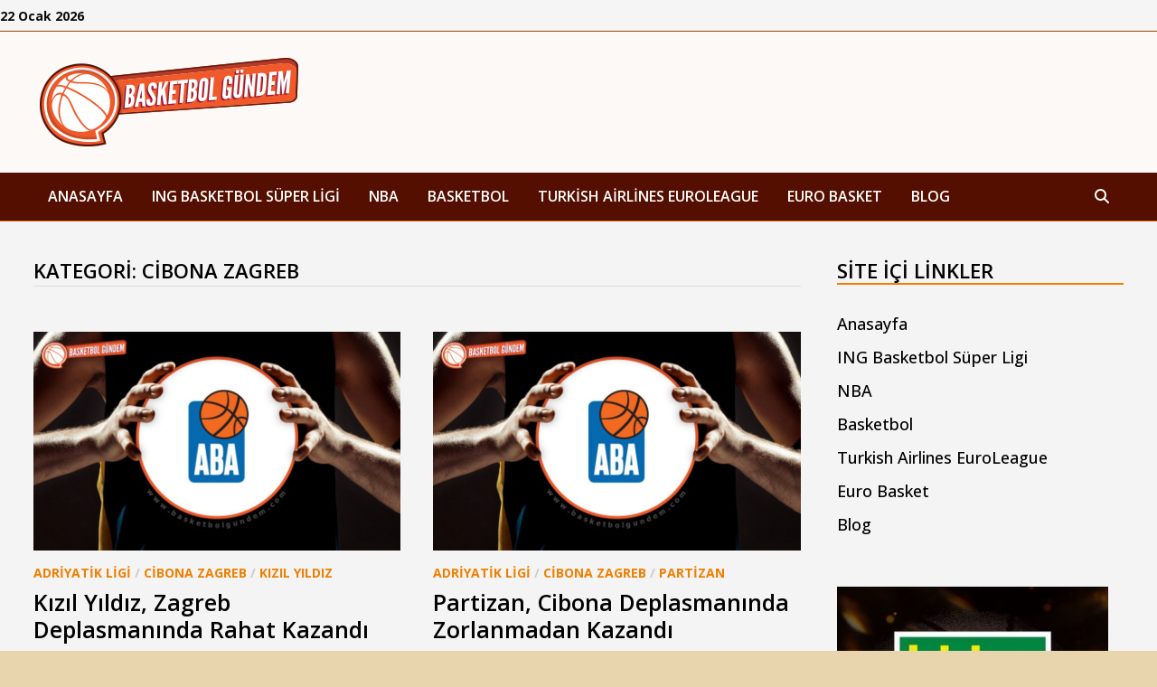

--- FILE ---
content_type: text/html; charset=UTF-8
request_url: https://www.basketbolgundem.com/category/cibona-zagreb/
body_size: 21170
content:
<!doctype html>
<html lang="tr" prefix="og: https://ogp.me/ns#">
<head>
	<meta charset="UTF-8">
	<meta name="viewport" content="width=device-width, initial-scale=1">
	<link rel="profile" href="https://gmpg.org/xfn/11">

	
	<!-- This site is optimized with the Yoast SEO plugin v26.7 - https://yoast.com/wordpress/plugins/seo/ -->
	<title>Cibona Zagreb arşivleri - Basketbol Gündemi</title>
	<link rel="canonical" href="https://www.basketbolgundem.com/category/cibona-zagreb/" />
	<meta property="og:locale" content="tr_TR" />
	<meta property="og:type" content="article" />
	<meta property="og:title" content="Cibona Zagreb arşivleri - Basketbol Gündemi" />
	<meta property="og:url" content="https://www.basketbolgundem.com/category/cibona-zagreb/" />
	<meta property="og:site_name" content="Basketbol Gündemi" />
	<meta name="twitter:card" content="summary_large_image" />
	<script type="application/ld+json" class="yoast-schema-graph">{"@context":"https://schema.org","@graph":[{"@type":"CollectionPage","@id":"https://www.basketbolgundem.com/category/cibona-zagreb/","url":"https://www.basketbolgundem.com/category/cibona-zagreb/","name":"Cibona Zagreb arşivleri - Basketbol Gündemi","isPartOf":{"@id":"https://www.basketbolgundem.com/#website"},"primaryImageOfPage":{"@id":"https://www.basketbolgundem.com/category/cibona-zagreb/#primaryimage"},"image":{"@id":"https://www.basketbolgundem.com/category/cibona-zagreb/#primaryimage"},"thumbnailUrl":"https://www.basketbolgundem.com/wp-content/uploads/2023/03/basketbolgundem-Adriyatik-Ligi-Liga-ABA.jpg","breadcrumb":{"@id":"https://www.basketbolgundem.com/category/cibona-zagreb/#breadcrumb"},"inLanguage":"tr"},{"@type":"ImageObject","inLanguage":"tr","@id":"https://www.basketbolgundem.com/category/cibona-zagreb/#primaryimage","url":"https://www.basketbolgundem.com/wp-content/uploads/2023/03/basketbolgundem-Adriyatik-Ligi-Liga-ABA.jpg","contentUrl":"https://www.basketbolgundem.com/wp-content/uploads/2023/03/basketbolgundem-Adriyatik-Ligi-Liga-ABA.jpg","width":1640,"height":1020,"caption":"Adriyatik Ligi iddaa tahmin ve analizleri"},{"@type":"BreadcrumbList","@id":"https://www.basketbolgundem.com/category/cibona-zagreb/#breadcrumb","itemListElement":[{"@type":"ListItem","position":1,"name":"Ana sayfa","item":"https://www.basketbolgundem.com/"},{"@type":"ListItem","position":2,"name":"Cibona Zagreb"}]},{"@type":"WebSite","@id":"https://www.basketbolgundem.com/#website","url":"https://www.basketbolgundem.com/","name":"Basketbol Gündemi","description":"Basketbol Ligleri. Tahminleri ve Güncel Haberleri","publisher":{"@id":"https://www.basketbolgundem.com/#organization"},"potentialAction":[{"@type":"SearchAction","target":{"@type":"EntryPoint","urlTemplate":"https://www.basketbolgundem.com/?s={search_term_string}"},"query-input":{"@type":"PropertyValueSpecification","valueRequired":true,"valueName":"search_term_string"}}],"inLanguage":"tr"},{"@type":"Organization","@id":"https://www.basketbolgundem.com/#organization","name":"Basketbol Gündemi","url":"https://www.basketbolgundem.com/","logo":{"@type":"ImageObject","inLanguage":"tr","@id":"https://www.basketbolgundem.com/#/schema/logo/image/","url":"https://www.basketbolgundem.com/wp-content/uploads/2023/02/basketbolgundem.png","contentUrl":"https://www.basketbolgundem.com/wp-content/uploads/2023/02/basketbolgundem.png","width":300,"height":100,"caption":"Basketbol Gündemi"},"image":{"@id":"https://www.basketbolgundem.com/#/schema/logo/image/"}}]}</script>
	<!-- / Yoast SEO plugin. -->



<!-- Rank Math&#039;a Göre Arama Motoru Optimizasyonu - https://rankmath.com/ -->
<title>Cibona Zagreb arşivleri - Basketbol Gündemi</title>
<meta name="robots" content="index, follow, max-snippet:-1, max-video-preview:-1, max-image-preview:large"/>
<link rel="canonical" href="https://www.basketbolgundem.com/category/cibona-zagreb/" />
<meta property="og:locale" content="tr_TR" />
<meta property="og:type" content="article" />
<meta property="og:title" content="Cibona Zagreb - Basketbol Gündemi" />
<meta property="og:url" content="https://www.basketbolgundem.com/category/cibona-zagreb/" />
<meta property="og:site_name" content="Basketbol Gündemi" />
<meta name="twitter:card" content="summary_large_image" />
<meta name="twitter:title" content="Cibona Zagreb - Basketbol Gündemi" />
<meta name="twitter:label1" content="Yazılar" />
<meta name="twitter:data1" content="6" />
<script type="application/ld+json" class="rank-math-schema">{"@context":"https://schema.org","@graph":[{"@type":"Person","@id":"https://www.basketbolgundem.com/#person","name":"Basketbol G\u00fcndemi","image":{"@type":"ImageObject","@id":"https://www.basketbolgundem.com/#logo","url":"https://www.basketbolgundem.com/wp-content/uploads/2023/02/basketbolgundem-150x100.png","contentUrl":"https://www.basketbolgundem.com/wp-content/uploads/2023/02/basketbolgundem-150x100.png","caption":"Basketbol G\u00fcndemi","inLanguage":"tr"}},{"@type":"WebSite","@id":"https://www.basketbolgundem.com/#website","url":"https://www.basketbolgundem.com","name":"Basketbol G\u00fcndemi","publisher":{"@id":"https://www.basketbolgundem.com/#person"},"inLanguage":"tr"},{"@type":"CollectionPage","@id":"https://www.basketbolgundem.com/category/cibona-zagreb/#webpage","url":"https://www.basketbolgundem.com/category/cibona-zagreb/","name":"Cibona Zagreb - Basketbol G\u00fcndemi","isPartOf":{"@id":"https://www.basketbolgundem.com/#website"},"inLanguage":"tr"}]}</script>
<!-- /Rank Math WordPress SEO eklentisi -->

<link rel='dns-prefetch' href='//fonts.googleapis.com' />
<link rel="alternate" type="application/rss+xml" title="Basketbol Gündemi &raquo; akışı" href="https://www.basketbolgundem.com/feed/" />
<link rel="alternate" type="application/rss+xml" title="Basketbol Gündemi &raquo; yorum akışı" href="https://www.basketbolgundem.com/comments/feed/" />
<link rel="alternate" type="application/rss+xml" title="Basketbol Gündemi &raquo; Cibona Zagreb kategori akışı" href="https://www.basketbolgundem.com/category/cibona-zagreb/feed/" />
<style id='wp-img-auto-sizes-contain-inline-css' type='text/css'>
img:is([sizes=auto i],[sizes^="auto," i]){contain-intrinsic-size:3000px 1500px}
/*# sourceURL=wp-img-auto-sizes-contain-inline-css */
</style>
<style id='wp-emoji-styles-inline-css' type='text/css'>

	img.wp-smiley, img.emoji {
		display: inline !important;
		border: none !important;
		box-shadow: none !important;
		height: 1em !important;
		width: 1em !important;
		margin: 0 0.07em !important;
		vertical-align: -0.1em !important;
		background: none !important;
		padding: 0 !important;
	}
/*# sourceURL=wp-emoji-styles-inline-css */
</style>
<style id='wp-block-library-inline-css' type='text/css'>
:root{--wp-block-synced-color:#7a00df;--wp-block-synced-color--rgb:122,0,223;--wp-bound-block-color:var(--wp-block-synced-color);--wp-editor-canvas-background:#ddd;--wp-admin-theme-color:#007cba;--wp-admin-theme-color--rgb:0,124,186;--wp-admin-theme-color-darker-10:#006ba1;--wp-admin-theme-color-darker-10--rgb:0,107,160.5;--wp-admin-theme-color-darker-20:#005a87;--wp-admin-theme-color-darker-20--rgb:0,90,135;--wp-admin-border-width-focus:2px}@media (min-resolution:192dpi){:root{--wp-admin-border-width-focus:1.5px}}.wp-element-button{cursor:pointer}:root .has-very-light-gray-background-color{background-color:#eee}:root .has-very-dark-gray-background-color{background-color:#313131}:root .has-very-light-gray-color{color:#eee}:root .has-very-dark-gray-color{color:#313131}:root .has-vivid-green-cyan-to-vivid-cyan-blue-gradient-background{background:linear-gradient(135deg,#00d084,#0693e3)}:root .has-purple-crush-gradient-background{background:linear-gradient(135deg,#34e2e4,#4721fb 50%,#ab1dfe)}:root .has-hazy-dawn-gradient-background{background:linear-gradient(135deg,#faaca8,#dad0ec)}:root .has-subdued-olive-gradient-background{background:linear-gradient(135deg,#fafae1,#67a671)}:root .has-atomic-cream-gradient-background{background:linear-gradient(135deg,#fdd79a,#004a59)}:root .has-nightshade-gradient-background{background:linear-gradient(135deg,#330968,#31cdcf)}:root .has-midnight-gradient-background{background:linear-gradient(135deg,#020381,#2874fc)}:root{--wp--preset--font-size--normal:16px;--wp--preset--font-size--huge:42px}.has-regular-font-size{font-size:1em}.has-larger-font-size{font-size:2.625em}.has-normal-font-size{font-size:var(--wp--preset--font-size--normal)}.has-huge-font-size{font-size:var(--wp--preset--font-size--huge)}.has-text-align-center{text-align:center}.has-text-align-left{text-align:left}.has-text-align-right{text-align:right}.has-fit-text{white-space:nowrap!important}#end-resizable-editor-section{display:none}.aligncenter{clear:both}.items-justified-left{justify-content:flex-start}.items-justified-center{justify-content:center}.items-justified-right{justify-content:flex-end}.items-justified-space-between{justify-content:space-between}.screen-reader-text{border:0;clip-path:inset(50%);height:1px;margin:-1px;overflow:hidden;padding:0;position:absolute;width:1px;word-wrap:normal!important}.screen-reader-text:focus{background-color:#ddd;clip-path:none;color:#444;display:block;font-size:1em;height:auto;left:5px;line-height:normal;padding:15px 23px 14px;text-decoration:none;top:5px;width:auto;z-index:100000}html :where(.has-border-color){border-style:solid}html :where([style*=border-top-color]){border-top-style:solid}html :where([style*=border-right-color]){border-right-style:solid}html :where([style*=border-bottom-color]){border-bottom-style:solid}html :where([style*=border-left-color]){border-left-style:solid}html :where([style*=border-width]){border-style:solid}html :where([style*=border-top-width]){border-top-style:solid}html :where([style*=border-right-width]){border-right-style:solid}html :where([style*=border-bottom-width]){border-bottom-style:solid}html :where([style*=border-left-width]){border-left-style:solid}html :where(img[class*=wp-image-]){height:auto;max-width:100%}:where(figure){margin:0 0 1em}html :where(.is-position-sticky){--wp-admin--admin-bar--position-offset:var(--wp-admin--admin-bar--height,0px)}@media screen and (max-width:600px){html :where(.is-position-sticky){--wp-admin--admin-bar--position-offset:0px}}

/*# sourceURL=wp-block-library-inline-css */
</style><style id='wp-block-paragraph-inline-css' type='text/css'>
.is-small-text{font-size:.875em}.is-regular-text{font-size:1em}.is-large-text{font-size:2.25em}.is-larger-text{font-size:3em}.has-drop-cap:not(:focus):first-letter{float:left;font-size:8.4em;font-style:normal;font-weight:100;line-height:.68;margin:.05em .1em 0 0;text-transform:uppercase}body.rtl .has-drop-cap:not(:focus):first-letter{float:none;margin-left:.1em}p.has-drop-cap.has-background{overflow:hidden}:root :where(p.has-background){padding:1.25em 2.375em}:where(p.has-text-color:not(.has-link-color)) a{color:inherit}p.has-text-align-left[style*="writing-mode:vertical-lr"],p.has-text-align-right[style*="writing-mode:vertical-rl"]{rotate:180deg}
/*# sourceURL=https://www.basketbolgundem.com/wp-includes/blocks/paragraph/style.min.css */
</style>
<style id='global-styles-inline-css' type='text/css'>
:root{--wp--preset--aspect-ratio--square: 1;--wp--preset--aspect-ratio--4-3: 4/3;--wp--preset--aspect-ratio--3-4: 3/4;--wp--preset--aspect-ratio--3-2: 3/2;--wp--preset--aspect-ratio--2-3: 2/3;--wp--preset--aspect-ratio--16-9: 16/9;--wp--preset--aspect-ratio--9-16: 9/16;--wp--preset--color--black: #000000;--wp--preset--color--cyan-bluish-gray: #abb8c3;--wp--preset--color--white: #ffffff;--wp--preset--color--pale-pink: #f78da7;--wp--preset--color--vivid-red: #cf2e2e;--wp--preset--color--luminous-vivid-orange: #ff6900;--wp--preset--color--luminous-vivid-amber: #fcb900;--wp--preset--color--light-green-cyan: #7bdcb5;--wp--preset--color--vivid-green-cyan: #00d084;--wp--preset--color--pale-cyan-blue: #8ed1fc;--wp--preset--color--vivid-cyan-blue: #0693e3;--wp--preset--color--vivid-purple: #9b51e0;--wp--preset--gradient--vivid-cyan-blue-to-vivid-purple: linear-gradient(135deg,rgb(6,147,227) 0%,rgb(155,81,224) 100%);--wp--preset--gradient--light-green-cyan-to-vivid-green-cyan: linear-gradient(135deg,rgb(122,220,180) 0%,rgb(0,208,130) 100%);--wp--preset--gradient--luminous-vivid-amber-to-luminous-vivid-orange: linear-gradient(135deg,rgb(252,185,0) 0%,rgb(255,105,0) 100%);--wp--preset--gradient--luminous-vivid-orange-to-vivid-red: linear-gradient(135deg,rgb(255,105,0) 0%,rgb(207,46,46) 100%);--wp--preset--gradient--very-light-gray-to-cyan-bluish-gray: linear-gradient(135deg,rgb(238,238,238) 0%,rgb(169,184,195) 100%);--wp--preset--gradient--cool-to-warm-spectrum: linear-gradient(135deg,rgb(74,234,220) 0%,rgb(151,120,209) 20%,rgb(207,42,186) 40%,rgb(238,44,130) 60%,rgb(251,105,98) 80%,rgb(254,248,76) 100%);--wp--preset--gradient--blush-light-purple: linear-gradient(135deg,rgb(255,206,236) 0%,rgb(152,150,240) 100%);--wp--preset--gradient--blush-bordeaux: linear-gradient(135deg,rgb(254,205,165) 0%,rgb(254,45,45) 50%,rgb(107,0,62) 100%);--wp--preset--gradient--luminous-dusk: linear-gradient(135deg,rgb(255,203,112) 0%,rgb(199,81,192) 50%,rgb(65,88,208) 100%);--wp--preset--gradient--pale-ocean: linear-gradient(135deg,rgb(255,245,203) 0%,rgb(182,227,212) 50%,rgb(51,167,181) 100%);--wp--preset--gradient--electric-grass: linear-gradient(135deg,rgb(202,248,128) 0%,rgb(113,206,126) 100%);--wp--preset--gradient--midnight: linear-gradient(135deg,rgb(2,3,129) 0%,rgb(40,116,252) 100%);--wp--preset--font-size--small: 13px;--wp--preset--font-size--medium: 20px;--wp--preset--font-size--large: 36px;--wp--preset--font-size--x-large: 42px;--wp--preset--spacing--20: 0.44rem;--wp--preset--spacing--30: 0.67rem;--wp--preset--spacing--40: 1rem;--wp--preset--spacing--50: 1.5rem;--wp--preset--spacing--60: 2.25rem;--wp--preset--spacing--70: 3.38rem;--wp--preset--spacing--80: 5.06rem;--wp--preset--shadow--natural: 6px 6px 9px rgba(0, 0, 0, 0.2);--wp--preset--shadow--deep: 12px 12px 50px rgba(0, 0, 0, 0.4);--wp--preset--shadow--sharp: 6px 6px 0px rgba(0, 0, 0, 0.2);--wp--preset--shadow--outlined: 6px 6px 0px -3px rgb(255, 255, 255), 6px 6px rgb(0, 0, 0);--wp--preset--shadow--crisp: 6px 6px 0px rgb(0, 0, 0);}:where(.is-layout-flex){gap: 0.5em;}:where(.is-layout-grid){gap: 0.5em;}body .is-layout-flex{display: flex;}.is-layout-flex{flex-wrap: wrap;align-items: center;}.is-layout-flex > :is(*, div){margin: 0;}body .is-layout-grid{display: grid;}.is-layout-grid > :is(*, div){margin: 0;}:where(.wp-block-columns.is-layout-flex){gap: 2em;}:where(.wp-block-columns.is-layout-grid){gap: 2em;}:where(.wp-block-post-template.is-layout-flex){gap: 1.25em;}:where(.wp-block-post-template.is-layout-grid){gap: 1.25em;}.has-black-color{color: var(--wp--preset--color--black) !important;}.has-cyan-bluish-gray-color{color: var(--wp--preset--color--cyan-bluish-gray) !important;}.has-white-color{color: var(--wp--preset--color--white) !important;}.has-pale-pink-color{color: var(--wp--preset--color--pale-pink) !important;}.has-vivid-red-color{color: var(--wp--preset--color--vivid-red) !important;}.has-luminous-vivid-orange-color{color: var(--wp--preset--color--luminous-vivid-orange) !important;}.has-luminous-vivid-amber-color{color: var(--wp--preset--color--luminous-vivid-amber) !important;}.has-light-green-cyan-color{color: var(--wp--preset--color--light-green-cyan) !important;}.has-vivid-green-cyan-color{color: var(--wp--preset--color--vivid-green-cyan) !important;}.has-pale-cyan-blue-color{color: var(--wp--preset--color--pale-cyan-blue) !important;}.has-vivid-cyan-blue-color{color: var(--wp--preset--color--vivid-cyan-blue) !important;}.has-vivid-purple-color{color: var(--wp--preset--color--vivid-purple) !important;}.has-black-background-color{background-color: var(--wp--preset--color--black) !important;}.has-cyan-bluish-gray-background-color{background-color: var(--wp--preset--color--cyan-bluish-gray) !important;}.has-white-background-color{background-color: var(--wp--preset--color--white) !important;}.has-pale-pink-background-color{background-color: var(--wp--preset--color--pale-pink) !important;}.has-vivid-red-background-color{background-color: var(--wp--preset--color--vivid-red) !important;}.has-luminous-vivid-orange-background-color{background-color: var(--wp--preset--color--luminous-vivid-orange) !important;}.has-luminous-vivid-amber-background-color{background-color: var(--wp--preset--color--luminous-vivid-amber) !important;}.has-light-green-cyan-background-color{background-color: var(--wp--preset--color--light-green-cyan) !important;}.has-vivid-green-cyan-background-color{background-color: var(--wp--preset--color--vivid-green-cyan) !important;}.has-pale-cyan-blue-background-color{background-color: var(--wp--preset--color--pale-cyan-blue) !important;}.has-vivid-cyan-blue-background-color{background-color: var(--wp--preset--color--vivid-cyan-blue) !important;}.has-vivid-purple-background-color{background-color: var(--wp--preset--color--vivid-purple) !important;}.has-black-border-color{border-color: var(--wp--preset--color--black) !important;}.has-cyan-bluish-gray-border-color{border-color: var(--wp--preset--color--cyan-bluish-gray) !important;}.has-white-border-color{border-color: var(--wp--preset--color--white) !important;}.has-pale-pink-border-color{border-color: var(--wp--preset--color--pale-pink) !important;}.has-vivid-red-border-color{border-color: var(--wp--preset--color--vivid-red) !important;}.has-luminous-vivid-orange-border-color{border-color: var(--wp--preset--color--luminous-vivid-orange) !important;}.has-luminous-vivid-amber-border-color{border-color: var(--wp--preset--color--luminous-vivid-amber) !important;}.has-light-green-cyan-border-color{border-color: var(--wp--preset--color--light-green-cyan) !important;}.has-vivid-green-cyan-border-color{border-color: var(--wp--preset--color--vivid-green-cyan) !important;}.has-pale-cyan-blue-border-color{border-color: var(--wp--preset--color--pale-cyan-blue) !important;}.has-vivid-cyan-blue-border-color{border-color: var(--wp--preset--color--vivid-cyan-blue) !important;}.has-vivid-purple-border-color{border-color: var(--wp--preset--color--vivid-purple) !important;}.has-vivid-cyan-blue-to-vivid-purple-gradient-background{background: var(--wp--preset--gradient--vivid-cyan-blue-to-vivid-purple) !important;}.has-light-green-cyan-to-vivid-green-cyan-gradient-background{background: var(--wp--preset--gradient--light-green-cyan-to-vivid-green-cyan) !important;}.has-luminous-vivid-amber-to-luminous-vivid-orange-gradient-background{background: var(--wp--preset--gradient--luminous-vivid-amber-to-luminous-vivid-orange) !important;}.has-luminous-vivid-orange-to-vivid-red-gradient-background{background: var(--wp--preset--gradient--luminous-vivid-orange-to-vivid-red) !important;}.has-very-light-gray-to-cyan-bluish-gray-gradient-background{background: var(--wp--preset--gradient--very-light-gray-to-cyan-bluish-gray) !important;}.has-cool-to-warm-spectrum-gradient-background{background: var(--wp--preset--gradient--cool-to-warm-spectrum) !important;}.has-blush-light-purple-gradient-background{background: var(--wp--preset--gradient--blush-light-purple) !important;}.has-blush-bordeaux-gradient-background{background: var(--wp--preset--gradient--blush-bordeaux) !important;}.has-luminous-dusk-gradient-background{background: var(--wp--preset--gradient--luminous-dusk) !important;}.has-pale-ocean-gradient-background{background: var(--wp--preset--gradient--pale-ocean) !important;}.has-electric-grass-gradient-background{background: var(--wp--preset--gradient--electric-grass) !important;}.has-midnight-gradient-background{background: var(--wp--preset--gradient--midnight) !important;}.has-small-font-size{font-size: var(--wp--preset--font-size--small) !important;}.has-medium-font-size{font-size: var(--wp--preset--font-size--medium) !important;}.has-large-font-size{font-size: var(--wp--preset--font-size--large) !important;}.has-x-large-font-size{font-size: var(--wp--preset--font-size--x-large) !important;}
/*# sourceURL=global-styles-inline-css */
</style>

<style id='classic-theme-styles-inline-css' type='text/css'>
/*! This file is auto-generated */
.wp-block-button__link{color:#fff;background-color:#32373c;border-radius:9999px;box-shadow:none;text-decoration:none;padding:calc(.667em + 2px) calc(1.333em + 2px);font-size:1.125em}.wp-block-file__button{background:#32373c;color:#fff;text-decoration:none}
/*# sourceURL=/wp-includes/css/classic-themes.min.css */
</style>
<link rel='stylesheet' id='wp-components-css' href='https://www.basketbolgundem.com/wp-includes/css/dist/components/style.min.css?ver=6.9' type='text/css' media='all' />
<link rel='stylesheet' id='wp-preferences-css' href='https://www.basketbolgundem.com/wp-includes/css/dist/preferences/style.min.css?ver=6.9' type='text/css' media='all' />
<link rel='stylesheet' id='wp-block-editor-css' href='https://www.basketbolgundem.com/wp-includes/css/dist/block-editor/style.min.css?ver=6.9' type='text/css' media='all' />
<link rel='stylesheet' id='popup-maker-block-library-style-css' href='https://www.basketbolgundem.com/wp-content/plugins/popup-maker/dist/packages/block-library-style.css?ver=dbea705cfafe089d65f1' type='text/css' media='all' />
<link rel='stylesheet' id='multiliga-style-css' href='https://www.basketbolgundem.com/wp-content/plugins/Multileague-v4/assets/style.css?ver=5.0.0' type='text/css' media='all' />
<link rel='stylesheet' id='font-awesome-css' href='https://www.basketbolgundem.com/wp-content/themes/bam-pro/assets/fonts/css/all.min.css?ver=6.7.2' type='text/css' media='all' />
<link rel='stylesheet' id='bam-style-css' href='https://www.basketbolgundem.com/wp-content/themes/bam-pro/style.css?ver=1.4.3' type='text/css' media='all' />
<link rel='stylesheet' id='bam-google-fonts-css' href='https://fonts.googleapis.com/css?family=Open+Sans%3A100%2C200%2C300%2C400%2C500%2C600%2C700%2C800%2C900%2C100i%2C200i%2C300i%2C400i%2C500i%2C600i%2C700i%2C800i%2C900i%26subset%3Dlatin' type='text/css' media='all' />
<script type="text/javascript" src="https://www.basketbolgundem.com/wp-includes/js/jquery/jquery.min.js?ver=3.7.1" id="jquery-core-js"></script>
<script type="text/javascript" src="https://www.basketbolgundem.com/wp-includes/js/jquery/jquery-migrate.min.js?ver=3.4.1" id="jquery-migrate-js"></script>
<link rel="https://api.w.org/" href="https://www.basketbolgundem.com/wp-json/" /><link rel="alternate" title="JSON" type="application/json" href="https://www.basketbolgundem.com/wp-json/wp/v2/categories/765" /><link rel="EditURI" type="application/rsd+xml" title="RSD" href="https://www.basketbolgundem.com/xmlrpc.php?rsd" />
<meta name="generator" content="WordPress 6.9" />

		<!-- GA Google Analytics @ https://m0n.co/ga -->
		<script async src="https://www.googletagmanager.com/gtag/js?id=G-YZ62HKS0FQ"></script>
		<script>
			window.dataLayer = window.dataLayer || [];
			function gtag(){dataLayer.push(arguments);}
			gtag('js', new Date());
			gtag('config', 'G-YZ62HKS0FQ');
		</script>

			<style type="text/css">
					.site-title,
			.site-description {
				position: absolute;
				clip: rect(1px, 1px, 1px, 1px);
				display: none;
			}
				</style>
		<link rel="icon" href="https://www.basketbolgundem.com/wp-content/uploads/2019/09/basketbol-topu-150x150.jpg" sizes="32x32" />
<link rel="icon" href="https://www.basketbolgundem.com/wp-content/uploads/2019/09/basketbol-topu-300x300.jpg" sizes="192x192" />
<link rel="apple-touch-icon" href="https://www.basketbolgundem.com/wp-content/uploads/2019/09/basketbol-topu-300x300.jpg" />
<meta name="msapplication-TileImage" content="https://www.basketbolgundem.com/wp-content/uploads/2019/09/basketbol-topu-300x300.jpg" />

		<style type="text/css" id="theme-custom-css">
			/* Color CSS */
                
                    blockquote {
                        border-left: 4px solid #ef7f00;
                    }

                    button,
                    input[type="button"],
                    input[type="reset"],
                    input[type="submit"],
                    .wp-block-search .wp-block-search__button {
                        background: #ef7f00;
                    }

                    .bam-readmore {
                        background: #ef7f00;
                    }

                    .site-title a, .site-description {
                        color: #ef7f00;
                    }

                    .site-header.default-style .main-navigation ul li a:hover {
                        color: #ef7f00;
                    }

                    .site-header.default-style .main-navigation ul ul li a:hover {
                        background: #ef7f00;
                    }

                    .site-header.default-style .main-navigation .current_page_item > a,
                    .site-header.default-style .main-navigation .current-menu-item > a,
                    .site-header.default-style .main-navigation .current_page_ancestor > a,
                    .site-header.default-style .main-navigation .current-menu-ancestor > a {
                        color: #ef7f00;
                    }

                    .site-header.horizontal-style .main-navigation ul li a:hover {
                        color: #ef7f00;
                    }

                    .site-header.horizontal-style .main-navigation ul ul li a:hover {
                        background: #ef7f00;
                    }

                    .site-header.horizontal-style .main-navigation .current_page_item > a,
                    .site-header.horizontal-style .main-navigation .current-menu-item > a,
                    .site-header.horizontal-style .main-navigation .current_page_ancestor > a,
                    .site-header.horizontal-style .main-navigation .current-menu-ancestor > a {
                        color: #ef7f00;
                    }

                    .posts-navigation .nav-previous a:hover,
                    .posts-navigation .nav-next a:hover {
                        color: #ef7f00;
                    }

                    .post-navigation .nav-previous .post-title:hover,
                    .post-navigation .nav-next .post-title:hover {
                        color: #ef7f00;
                    }

                    .pagination .page-numbers.current {
                        background: #ef7f00;
                        border: 1px solid #ef7f00;
                        color: #ffffff;
                    }
                      
                    .pagination a.page-numbers:hover {
                        background: #ef7f00;
                        border: 1px solid #ef7f00;
                    }

                    .widget a:hover,
                    .widget ul li a:hover {
                        color: #ef7f00;
                    }

                    .widget-title a:hover {
                        color: #ef7f00;
                    }

                    .bm-wts-s2 .widgettitle, 
                    .bm-wts-s2 .is-style-bam-widget-title,
                    .bm-wts-s2 .widget-title,
                    .bm-wts-s3 .widgettitle,
                    .bm-wts-s3 .is-style-bam-widget-title,
                    .bm-wts-s3 .widget-title,
                    .bm-wts-s4 .bwt-container {
                        border-bottom-color: #ef7f00;
                    }

                    .bm-wts-s4 .widget-title {
                        background-color: #ef7f00; 
                    }

                    li.bm-tab.th-ui-state-active a {
                        border-bottom: 1px solid #ef7f00;
                    }

                    .footer-widget-area .widget a:hover {
                        color: #ef7f00;
                    }

                    .bms-title a:hover {
                        color: #ef7f00;
                    }

                    .bmb-entry-title a:hover,
                    .bmw-grid-post .entry-title a:hover,
                    .bam-entry .entry-title a:hover {
                        color: #ef7f00;
                    }

                    .related-post-meta a:hover,
                    .entry-meta a:hover {
                        color: #ef7f00;
                    }

                    .related-post-meta .byline a:hover,
                    .entry-meta .byline a:hover {
                        color: #ef7f00;
                    }

                    .cat-links a {
                        color: #ef7f00;
                    }

                    .cat-links.boxed a {
                        background: #ef7f00;
                    }

                    .tags-links a:hover {
                        background: #ef7f00;
                    }

                    .related-post-title a:hover {
                        color: #ef7f00;
                    }

                    .author-posts-link:hover {
                        color: #ef7f00;
                    }

                    .comment-author a {
                        color: #ef7f00;
                    }

                    .comment-metadata a:hover,
                    .comment-metadata a:focus,
                    .pingback .comment-edit-link:hover,
                    .pingback .comment-edit-link:focus {
                        color: #ef7f00;
                    }

                    .comment-reply-link:hover,
                    .comment-reply-link:focus {
                        background: #ef7f00;
                    }

                    .comment-notes a:hover,
                    .comment-awaiting-moderation a:hover,
                    .logged-in-as a:hover,
                    .form-allowed-tags a:hover {
                        color: #ef7f00;
                    }

                    .required {
                        color: #ef7f00;
                    }

                    .comment-reply-title small a:before {
                        color: #ef7f00;
                    }

                    .wp-block-quote {
                        border-left: 4px solid #ef7f00;
                    }

                    .wp-block-quote[style*="text-align:right"], .wp-block-quote[style*="text-align: right"] {
                        border-right: 4px solid #ef7f00;
                    }

                    .site-info a:hover {
                        color: #ef7f00;
                    }

                    #bam-tags a, .widget_tag_cloud .tagcloud a {
                        background: #ef7f00;
                    }

                    .bmajax-btn:hover {
                        background: #ef7f00;
                        border: 1px solid #ef7f00;
                    }

                    .bam-edit-link .post-edit-link {
                        background: #ef7f00;
                    }

                    .bmw-spinner div {
                        background: #ef7f00;
                    }

                    a.bm-viewall:hover {
                        color: #ef7f00;
                    }

                    .footer-widget-area .related-post-meta .byline a:hover, 
                    .footer-widget-area .entry-meta .byline a:hover {
                        color: #ef7f00;
                    }

                    .footer-menu-container ul li a:hover {
                        color: #ef7f00;
                    }

                
                    .page-content a,
                    .entry-content a {
                        color: #ef7f00;
                    }
                
                    .page-content a:hover,
                    .entry-content a:hover {
                        color: #f46100;
                    }
                
                    button,
                    input[type="button"],
                    input[type="reset"],
                    input[type="submit"],
                    .wp-block-search .wp-block-search__button,
                    .bam-readmore {
                        background: #ef7f00;
                    }
                
                    button,
                    input[type="button"],
                    input[type="reset"],
                    input[type="submit"],
                    .wp-block-search .wp-block-search__button,
                    .bam-readmore {
                        color: #fcfcfc;
                    }
                
                    button:hover,
                    input[type="button"]:hover,
                    input[type="reset"]:hover,
                    input[type="submit"]:hover,
                    .wp-block-search .wp-block-search__button:hover,
                    .bam-readmore:hover {
                        background: #000000;
                    }
                
                    body.boxed-layout.custom-background,
                    body.boxed-layout {
                        background-color: #e8d5ae;
                    }
                
                    body.boxed-layout #page {
                        background: #f4f4f4;
                    }
                
                    body.boxed-layout.custom-background.separate-containers,
                    body.boxed-layout.separate-containers {
                        background-color: #dddddd;
                    }
                
                    body.wide-layout.custom-background.separate-containers,
                    body.wide-layout.separate-containers {
                        background-color: #eeeeee;
                    }
                
                    .bam-block a,
                    .widget a,
                    .widget ul li a,
                    .bmw-grid-post .entry-title a,
                    .bm-tabs-wdt .bm-tab-anchor,
                    .bmajax-btn,
                    .post-navigation .nav-previous .post-title, .post-navigation .nav-next .post-title,
                    .author-posts-link, .author-posts-link:visited,
                    .pagination .page-numbers,
                    #commentform a,
                    .bmw-grid-post h3.entry-title a {
                        color: #000000;
                    }
                
                    .related-post-meta, 
                    .entry-meta,
                    .related-post-meta .byline a, 
                    .entry-meta .byline a,
                    .related-post-meta a, 
                    .entry-meta a {
                        color: #387c00;
                    }
                
                    .related-post-meta .byline a:hover, 
                    .entry-meta .byline a:hover,
                    .related-post-meta a:hover, 
                    .entry-meta a:hover {
                        color: #ef7f00;
                    }
                /* Header CSS */
                    .site-header {
                        border-bottom: 1px solid #ea6500;
                    }
                
                        .site-header.default-style .main-navigation ul li a, .site-header.default-style .bam-search-button-icon, .site-header.default-style .menu-toggle { line-height: 53px; }
                        .site-header.default-style .main-navigation ul ul li a { line-height: 1.3; }
                        .site-header.default-style .bam-search-box-container { top: 53px }
                    
                        .site-header.default-style { background-color: #fcf9f7; }
                    
                        .site-header.default-style .main-navigation { background: #540f00; }
                    
                        .site-header.default-style .main-navigation ul li a:hover { color: #ddc296; }
                        .site-header.default-style .main-navigation .current_page_item > a, .site-header.default-style .main-navigation .current-menu-item > a, .site-header.default-style .main-navigation .current_page_ancestor > a, .site-header.default-style .main-navigation .current-menu-ancestor > a { color: #ddc296; }
                    
                        .site-header.default-style .main-navigation ul ul {
                            background-color: #bf3900;
                        }
                    
                        .site-header.default-style .main-navigation ul ul li a {
                            color: #ffffff;
                        }
                    
                        .site-header.default-style .main-navigation ul ul li a:hover {
                            background-color: #ff6e00;
                        }
                    
                    .mobile-navigation {
                        background-color: #6d0300;
                    }
                /* Top Bar CSS */
                    .bam-topbar,
                    .mobile-dropdown-top .mobile-navigation ul li {
                        border-bottom: 1px solid #994700;
                    }

                    .mobile-dropdown-top .mobile-navigation ul ul {
                        border-top: 1px solid #994700;
                    }

                    .mobile-dropdown-top .dropdown-toggle {
                        border-left:  1px dotted #994700;
                        border-right:  1px dotted #994700;
                    }
                
                    .bam-topbar {
                        color: #0a0a0a;
                    }
                
                    .bam-topbar a,
                    #topbar .menu-toggle,
                    .mobile-dropdown-top .dropdown-toggle,
                    .mobile-dropdown-top .mobile-navigation a {
                        color: #e57200;
                    }
                
                    .bam-topbar a:hover,
                    #topbar .menu-toggle:hover,
                    .mobile-dropdown-top .dropdown-toggle:hover,
                    .mobile-dropdown-top .mobile-navigation a:hover {
                        color: #f45404;
                    }
                /* Typography CSS */body, button, input, select, optgroup, textarea{font-family:Open Sans;font-weight:500;color:#000000;}h1, h2, h3, h4, h5, h6, .site-title, .bam-entry .entry-title a, .widget-title, .is-style-bam-widget-title, .bm-blog-section-title, .entry-title, .related-section-title, .related-post-title a, .single .entry-title, .archive .page-title{font-family:Open Sans;font-weight:600;font-style:normal;}h1{font-family:Open Sans;font-weight:600;}h2{font-family:Open Sans;font-weight:500;}.bam-entry .entry-title a{font-family:Open Sans;}.single .entry-title{font-family:Open Sans;}.bam-single-post .entry-content{font-family:Open Sans;}.page-entry-title{font-family:Open Sans;}.widget-title, .widget-title a, .is-style-bam-widget-title{font-family:Open Sans;}/* Footer CSS */
                    .site-info {
                        color: #ffffff;
                    }
                
                    .site-info a {
                        color: #ffffff;
                    }
                    .footer-menu-container ul li a {
                        color: #ffffff;
                    }
                
                    .site-info a:hover {
                        color: #f78e25;
                    }
                    .footer-menu-container ul li a:hover {
                        color: #f78e25;
                    }		</style>

	</head>

<body class="archive category category-cibona-zagreb category-765 wp-custom-logo wp-embed-responsive wp-theme-bam-pro hfeed boxed-layout right-sidebar one-container bm-wts-s2">



<div id="page" class="site">
	<a class="skip-link screen-reader-text" href="#content">Skip to content</a>

	
<div id="topbar" class="bam-topbar clearfix">

    <div class="container-fluid">

        
                    <span class="bam-date">22 Ocak 2026</span>
        
        
        
    </div>

</div>


	


<header id="masthead" class="site-header default-style">

    
    

<div id="site-header-inner" class="clearfix container left-logo">

    <div class="site-branding">
    <div class="site-branding-inner">

                    <div class="site-logo-image"><a href="https://www.basketbolgundem.com/" class="custom-logo-link" rel="home"><img width="300" height="100" src="https://www.basketbolgundem.com/wp-content/uploads/2023/02/basketbolgundem.png" class="custom-logo" alt="Basketbol Gündemi" decoding="async" /></a></div>
        
        <div class="site-branding-text">
                            <p class="site-title"><a href="https://www.basketbolgundem.com/" rel="home">Basketbol Gündemi</a></p>
                                <p class="site-description">Basketbol Ligleri. Tahminleri ve Güncel Haberleri</p>
                    </div><!-- .site-branding-text -->

    </div><!-- .site-branding-inner -->
</div><!-- .site-branding -->
        
</div><!-- #site-header-inner -->



<nav id="site-navigation" class="main-navigation">

    <div id="site-navigation-inner" class="container align-left show-search">
        
        <div class="menu-menu-container"><ul id="primary-menu" class="menu"><li id="menu-item-21" class="menu-item menu-item-type-custom menu-item-object-custom menu-item-home menu-item-21"><a href="https://www.basketbolgundem.com">Anasayfa</a></li>
<li id="menu-item-10882" class="menu-item menu-item-type-taxonomy menu-item-object-category menu-item-10882"><a href="https://www.basketbolgundem.com/category/ing-turkiye-basketbol-super-ligi/">ING Basketbol Süper Ligi</a></li>
<li id="menu-item-1381" class="menu-item menu-item-type-taxonomy menu-item-object-category menu-item-1381"><a href="https://www.basketbolgundem.com/category/nba/">NBA</a></li>
<li id="menu-item-1380" class="menu-item menu-item-type-taxonomy menu-item-object-category menu-item-1380"><a href="https://www.basketbolgundem.com/category/basketbol/">Basketbol</a></li>
<li id="menu-item-8695" class="menu-item menu-item-type-taxonomy menu-item-object-post_tag menu-item-8695"><a href="https://www.basketbolgundem.com/tag/turkish-airlines-euroleague/">Turkish Airlines EuroLeague</a></li>
<li id="menu-item-10020" class="menu-item menu-item-type-taxonomy menu-item-object-category menu-item-10020"><a href="https://www.basketbolgundem.com/category/euro-basket/">Euro Basket</a></li>
<li id="menu-item-1379" class="menu-item menu-item-type-taxonomy menu-item-object-category menu-item-1379"><a href="https://www.basketbolgundem.com/category/blog/">Blog</a></li>
</ul></div><div class="bam-search-button-icon">
    <i class="fas fa-search" aria-hidden="true"></i></div>
<div class="bam-search-box-container">
    <div class="bam-search-box">
        <form role="search" method="get" class="search-form" action="https://www.basketbolgundem.com/">
				<label>
					<span class="screen-reader-text">Arama:</span>
					<input type="search" class="search-field" placeholder="Ara &hellip;" value="" name="s" />
				</label>
				<input type="submit" class="search-submit" value="Ara" />
			</form>    </div><!-- th-search-box -->
</div><!-- .th-search-box-container -->
        
        <button class="menu-toggle" aria-controls="primary-menu" aria-expanded="false" data-toggle-target=".mobile-dropdown > .mobile-navigation">
            <i class="fas fa-bars"></i>
                        Menu        </button>
        
    </div><!-- .container -->
    
</nav><!-- #site-navigation -->
<div class="mobile-dropdown bam-mobile-dropdown">
    <nav class="mobile-navigation">
        <div class="menu-menu-container"><ul id="primary-menu-mobile" class="menu"><li class="menu-item menu-item-type-custom menu-item-object-custom menu-item-home menu-item-21"><a href="https://www.basketbolgundem.com">Anasayfa</a></li>
<li class="menu-item menu-item-type-taxonomy menu-item-object-category menu-item-10882"><a href="https://www.basketbolgundem.com/category/ing-turkiye-basketbol-super-ligi/">ING Basketbol Süper Ligi</a></li>
<li class="menu-item menu-item-type-taxonomy menu-item-object-category menu-item-1381"><a href="https://www.basketbolgundem.com/category/nba/">NBA</a></li>
<li class="menu-item menu-item-type-taxonomy menu-item-object-category menu-item-1380"><a href="https://www.basketbolgundem.com/category/basketbol/">Basketbol</a></li>
<li class="menu-item menu-item-type-taxonomy menu-item-object-post_tag menu-item-8695"><a href="https://www.basketbolgundem.com/tag/turkish-airlines-euroleague/">Turkish Airlines EuroLeague</a></li>
<li class="menu-item menu-item-type-taxonomy menu-item-object-category menu-item-10020"><a href="https://www.basketbolgundem.com/category/euro-basket/">Euro Basket</a></li>
<li class="menu-item menu-item-type-taxonomy menu-item-object-category menu-item-1379"><a href="https://www.basketbolgundem.com/category/blog/">Blog</a></li>
</ul></div>    </nav>
</div>

    
         
</header><!-- #masthead -->


	
	<div id="content" class="site-content">
		<div class="container">

	
	<div id="primary" class="content-area">

		<div class="theiaStickySidebar">
		<main id="main" class="site-main">

			
				<header class="page-header">
					<h1 class="page-title">Kategori: <span>Cibona Zagreb</span></h1>				</header><!-- .page-header -->

					
			
			<div id="blog-entries" class="blog-wrap clearfix grid-style th-grid-2">

				
				
				
					
					

<article id="post-32053" class="bam-entry clearfix grid-entry th-col-1 post-32053 post type-post status-publish format-standard has-post-thumbnail hentry category-adriyatik-ligi category-cibona-zagreb category-kizil-yildiz tag-adriyatik-ligi tag-cibona-zagreb tag-filip-petrusev tag-kizil-yildiz tag-sven-smajlagic">

	
	<div class="blog-entry-inner clearfix">

		
				
		<div class="post-thumbnail">
			<a href="https://www.basketbolgundem.com/kizil-yildiz-zagreb-deplasmaninda-rahat-kazandi/" aria-hidden="true" tabindex="-1">
				<img width="890" height="530" src="https://www.basketbolgundem.com/wp-content/uploads/2023/03/basketbolgundem-Adriyatik-Ligi-Liga-ABA-890x530.jpg" class="attachment-bam-featured size-bam-featured wp-post-image" alt="Kızıl Yıldız, Zagreb Deplasmanında Rahat Kazandı" decoding="async" fetchpriority="high" srcset="https://www.basketbolgundem.com/wp-content/uploads/2023/03/basketbolgundem-Adriyatik-Ligi-Liga-ABA-890x530.jpg 890w, https://www.basketbolgundem.com/wp-content/uploads/2023/03/basketbolgundem-Adriyatik-Ligi-Liga-ABA-445x265.jpg 445w" sizes="(max-width: 890px) 100vw, 890px" />			</a>
		</div>

		
		<div class="blog-entry-content">

			
			<div class="category-list">
				<span class="cat-links"><a href="https://www.basketbolgundem.com/category/adriyatik-ligi/" rel="category tag">Adriyatik Ligi</a> / <a href="https://www.basketbolgundem.com/category/cibona-zagreb/" rel="category tag">Cibona Zagreb</a> / <a href="https://www.basketbolgundem.com/category/kizil-yildiz/" rel="category tag">Kızıl Yıldız</a></span>			</div><!-- .category-list -->

			<header class="entry-header">
				<h2 class="entry-title"><a href="https://www.basketbolgundem.com/kizil-yildiz-zagreb-deplasmaninda-rahat-kazandi/" rel="bookmark">Kızıl Yıldız, Zagreb Deplasmanında Rahat Kazandı</a></h2>					<div class="entry-meta">
						<span class="byline"> <i class="fas fa-user"></i>by <span class="author vcard"><a class="url fn n" href="https://www.basketbolgundem.com/author/basketeditor/">basketeditor basket</a></span></span><span class="posted-on"><i class="far fa-clock"></i><a href="https://www.basketbolgundem.com/kizil-yildiz-zagreb-deplasmaninda-rahat-kazandi/" rel="bookmark"><time class="entry-date published sm-hu" datetime="2025-04-07T22:01:00+03:00">7 Nisan 2025</time><time class="updated" datetime="2025-04-28T13:55:05+03:00">28 Nisan 2025</time></a></span>					</div><!-- .entry-meta -->
							</header><!-- .entry-header -->

			
			
			<div class="entry-summary">
				<p>Adriyatik Ligi 26. hafta mücadelesinde Kızıl Yıldız konuk olduğu Cibona Zagreb&#8216;i 81-107 gibi farklı bir skorla geçti. Misafir takımda Filip Petrusev 19 sayı, 6 ribaund, &hellip; </p>
			</div><!-- .entry-summary -->

			
			<footer class="entry-footer">
							</footer><!-- .entry-footer -->

		</div><!-- .blog-entry-content -->

		
	</div><!-- .blog-entry-inner -->

</article><!-- #post-32053 -->


<article id="post-30376" class="bam-entry clearfix grid-entry th-col-2 post-30376 post type-post status-publish format-standard has-post-thumbnail hentry category-adriyatik-ligi category-cibona-zagreb category-partizan tag-adriyatik-ligi tag-aleksej-pokusevski tag-cibona-zagreb tag-kresimir-radovcic tag-partizan">

	
	<div class="blog-entry-inner clearfix">

		
				
		<div class="post-thumbnail">
			<a href="https://www.basketbolgundem.com/partizan-cibona-deplasmaninda-zorlanmadan-kazandi/" aria-hidden="true" tabindex="-1">
				<img width="890" height="530" src="https://www.basketbolgundem.com/wp-content/uploads/2023/03/basketbolgundem-Adriyatik-Ligi-Liga-ABA-890x530.jpg" class="attachment-bam-featured size-bam-featured wp-post-image" alt="Partizan, Cibona Deplasmanında Zorlanmadan Kazandı" decoding="async" srcset="https://www.basketbolgundem.com/wp-content/uploads/2023/03/basketbolgundem-Adriyatik-Ligi-Liga-ABA-890x530.jpg 890w, https://www.basketbolgundem.com/wp-content/uploads/2023/03/basketbolgundem-Adriyatik-Ligi-Liga-ABA-445x265.jpg 445w" sizes="(max-width: 890px) 100vw, 890px" />			</a>
		</div>

		
		<div class="blog-entry-content">

			
			<div class="category-list">
				<span class="cat-links"><a href="https://www.basketbolgundem.com/category/adriyatik-ligi/" rel="category tag">Adriyatik Ligi</a> / <a href="https://www.basketbolgundem.com/category/cibona-zagreb/" rel="category tag">Cibona Zagreb</a> / <a href="https://www.basketbolgundem.com/category/partizan/" rel="category tag">Partizan</a></span>			</div><!-- .category-list -->

			<header class="entry-header">
				<h2 class="entry-title"><a href="https://www.basketbolgundem.com/partizan-cibona-deplasmaninda-zorlanmadan-kazandi/" rel="bookmark">Partizan, Cibona Deplasmanında Zorlanmadan Kazandı</a></h2>					<div class="entry-meta">
						<span class="byline"> <i class="fas fa-user"></i>by <span class="author vcard"><a class="url fn n" href="https://www.basketbolgundem.com/author/basketeditor/">basketeditor basket</a></span></span><span class="posted-on"><i class="far fa-clock"></i><a href="https://www.basketbolgundem.com/partizan-cibona-deplasmaninda-zorlanmadan-kazandi/" rel="bookmark"><time class="entry-date published sm-hu" datetime="2025-01-26T21:24:00+03:00">26 Ocak 2025</time><time class="updated" datetime="2025-02-18T00:21:01+03:00">18 Şubat 2025</time></a></span>					</div><!-- .entry-meta -->
							</header><!-- .entry-header -->

			
			
			<div class="entry-summary">
				<p>Adriyatik Ligi 18. hafta mücadelesinde Partizan konuk olduğu Cibona Zagreb&#8216;i 59-93 gibi dominant bir skorla geçmeyi bildi. Misafir takımda Aleksej Pokusevski 21 sayı, 5 ribaund, &hellip; </p>
			</div><!-- .entry-summary -->

			
			<footer class="entry-footer">
							</footer><!-- .entry-footer -->

		</div><!-- .blog-entry-content -->

		
	</div><!-- .blog-entry-inner -->

</article><!-- #post-30376 -->


<article id="post-25997" class="bam-entry clearfix grid-entry th-col-1 post-25997 post type-post status-publish format-standard has-post-thumbnail hentry category-adriyatik-ligi category-cibona-zagreb category-partizan tag-adriyatik-ligi tag-anthony-barber tag-cibona-zagreb tag-mario-nakic tag-partizan">

	
	<div class="blog-entry-inner clearfix">

		
				
		<div class="post-thumbnail">
			<a href="https://www.basketbolgundem.com/partizan-cibonayi-farkli-gecti/" aria-hidden="true" tabindex="-1">
				<img width="890" height="530" src="https://www.basketbolgundem.com/wp-content/uploads/2024/10/brown_partizan_basketbolgundem-890x530.jpg" class="attachment-bam-featured size-bam-featured wp-post-image" alt="Partizan, Cibona&#8217;yı Farklı Geçti" decoding="async" srcset="https://www.basketbolgundem.com/wp-content/uploads/2024/10/brown_partizan_basketbolgundem-890x530.jpg 890w, https://www.basketbolgundem.com/wp-content/uploads/2024/10/brown_partizan_basketbolgundem-445x265.jpg 445w" sizes="(max-width: 890px) 100vw, 890px" />			</a>
		</div>

		
		<div class="blog-entry-content">

			
			<div class="category-list">
				<span class="cat-links"><a href="https://www.basketbolgundem.com/category/adriyatik-ligi/" rel="category tag">Adriyatik Ligi</a> / <a href="https://www.basketbolgundem.com/category/cibona-zagreb/" rel="category tag">Cibona Zagreb</a> / <a href="https://www.basketbolgundem.com/category/partizan/" rel="category tag">Partizan</a></span>			</div><!-- .category-list -->

			<header class="entry-header">
				<h2 class="entry-title"><a href="https://www.basketbolgundem.com/partizan-cibonayi-farkli-gecti/" rel="bookmark">Partizan, Cibona&#8217;yı Farklı Geçti</a></h2>					<div class="entry-meta">
						<span class="byline"> <i class="fas fa-user"></i>by <span class="author vcard"><a class="url fn n" href="https://www.basketbolgundem.com/author/basketeditor/">basketeditor basket</a></span></span><span class="posted-on"><i class="far fa-clock"></i><a href="https://www.basketbolgundem.com/partizan-cibonayi-farkli-gecti/" rel="bookmark"><time class="entry-date published sm-hu" datetime="2024-10-07T12:13:16+03:00">7 Ekim 2024</time><time class="updated" datetime="2024-10-07T12:13:17+03:00">7 Ekim 2024</time></a></span>					</div><!-- .entry-meta -->
							</header><!-- .entry-header -->

			
			
			<div class="entry-summary">
				<p>Adriyatik Ligi 3. hafta mücadelesinde Partizan konuk ettiği Cibona Zagreb&#8216;i 113-78 gibi net bir skorla geçmeyi başardı. Ev sahibi ekipte Mario Nakic 18 sayı, 5 &hellip; </p>
			</div><!-- .entry-summary -->

			
			<footer class="entry-footer">
							</footer><!-- .entry-footer -->

		</div><!-- .blog-entry-content -->

		
	</div><!-- .blog-entry-inner -->

</article><!-- #post-25997 -->


<article id="post-13316" class="bam-entry clearfix grid-entry th-col-2 post-13316 post type-post status-publish format-standard has-post-thumbnail hentry category-adriyatik-ligi category-cibona-zagreb category-kizil-yildiz tag-adriyatik-ligi tag-borna-kapusta tag-cibona-zagreb tag-filip-petrusev tag-kizil-yildiz">

	
	<div class="blog-entry-inner clearfix">

		
				
		<div class="post-thumbnail">
			<a href="https://www.basketbolgundem.com/kizil-yildiz-zagreb-deplasmaninda-soguk-bir-dus-aldi/" aria-hidden="true" tabindex="-1">
				<img width="890" height="530" src="https://www.basketbolgundem.com/wp-content/uploads/2023/03/cibona_kizilyildiz_basketbolgundem-890x530.png" class="attachment-bam-featured size-bam-featured wp-post-image" alt="Kızıl Yıldız, Zagreb Deplasmanında Soğuk Bir Duş Aldı!" decoding="async" loading="lazy" srcset="https://www.basketbolgundem.com/wp-content/uploads/2023/03/cibona_kizilyildiz_basketbolgundem-890x530.png 890w, https://www.basketbolgundem.com/wp-content/uploads/2023/03/cibona_kizilyildiz_basketbolgundem-445x265.png 445w" sizes="auto, (max-width: 890px) 100vw, 890px" />			</a>
		</div>

		
		<div class="blog-entry-content">

			
			<div class="category-list">
				<span class="cat-links"><a href="https://www.basketbolgundem.com/category/adriyatik-ligi/" rel="category tag">Adriyatik Ligi</a> / <a href="https://www.basketbolgundem.com/category/cibona-zagreb/" rel="category tag">Cibona Zagreb</a> / <a href="https://www.basketbolgundem.com/category/kizil-yildiz/" rel="category tag">Kızıl Yıldız</a></span>			</div><!-- .category-list -->

			<header class="entry-header">
				<h2 class="entry-title"><a href="https://www.basketbolgundem.com/kizil-yildiz-zagreb-deplasmaninda-soguk-bir-dus-aldi/" rel="bookmark">Kızıl Yıldız, Zagreb Deplasmanında Soğuk Bir Duş Aldı!</a></h2>					<div class="entry-meta">
						<span class="byline"> <i class="fas fa-user"></i>by <span class="author vcard"><a class="url fn n" href="https://www.basketbolgundem.com/author/basketeditor/">basketeditor basket</a></span></span><span class="posted-on"><i class="far fa-clock"></i><a href="https://www.basketbolgundem.com/kizil-yildiz-zagreb-deplasmaninda-soguk-bir-dus-aldi/" rel="bookmark"><time class="entry-date published sm-hu" datetime="2023-03-06T13:59:16+03:00">6 Mart 2023</time><time class="updated" datetime="2023-03-06T13:59:17+03:00">6 Mart 2023</time></a></span>					</div><!-- .entry-meta -->
							</header><!-- .entry-header -->

			
			
			<div class="entry-summary">
				<p>Adriyatik Ligi 20. hafta mücadelesinde Kızıl Yıldız konuk olduğu Cibona Zagreb&#8216;e 85-81&#8217;lik skorla yenildi ve soğuk bir duş aldı! Bu sonuçla Cibona derecesini 8-12 yaptı &hellip; </p>
			</div><!-- .entry-summary -->

			
			<footer class="entry-footer">
							</footer><!-- .entry-footer -->

		</div><!-- .blog-entry-content -->

		
	</div><!-- .blog-entry-inner -->

</article><!-- #post-13316 -->


<article id="post-3135" class="bam-entry clearfix grid-entry th-col-1 post-3135 post type-post status-publish format-standard has-post-thumbnail hentry category-adriyatik-ligi category-cibona-zagreb category-fmp-beograd tag-adriyatik-ligi tag-cibona-zagreb tag-fmp-beograd tag-okben-ulubay">

	
	<div class="blog-entry-inner clearfix">

		
				
		<div class="post-thumbnail">
			<a href="https://www.basketbolgundem.com/okben-cibona-karsisinda-etkili-oynadi/" aria-hidden="true" tabindex="-1">
				<img width="825" height="335" src="https://www.basketbolgundem.com/wp-content/uploads/2020/12/okben_fmp_basketbolgundem.jpg" class="attachment-bam-featured size-bam-featured wp-post-image" alt="Okben, Cibona Karşısında Etkili Oynadı" decoding="async" loading="lazy" srcset="https://www.basketbolgundem.com/wp-content/uploads/2020/12/okben_fmp_basketbolgundem.jpg 825w, https://www.basketbolgundem.com/wp-content/uploads/2020/12/okben_fmp_basketbolgundem-300x122.jpg 300w, https://www.basketbolgundem.com/wp-content/uploads/2020/12/okben_fmp_basketbolgundem-768x312.jpg 768w" sizes="auto, (max-width: 825px) 100vw, 825px" />			</a>
		</div>

		
		<div class="blog-entry-content">

			
			<div class="category-list">
				<span class="cat-links"><a href="https://www.basketbolgundem.com/category/adriyatik-ligi/" rel="category tag">Adriyatik Ligi</a> / <a href="https://www.basketbolgundem.com/category/cibona-zagreb/" rel="category tag">Cibona Zagreb</a> / <a href="https://www.basketbolgundem.com/category/fmp-beograd/" rel="category tag">FMP Beograd</a></span>			</div><!-- .category-list -->

			<header class="entry-header">
				<h2 class="entry-title"><a href="https://www.basketbolgundem.com/okben-cibona-karsisinda-etkili-oynadi/" rel="bookmark">Okben, Cibona Karşısında Etkili Oynadı</a></h2>					<div class="entry-meta">
						<span class="byline"> <i class="fas fa-user"></i>by <span class="author vcard"><a class="url fn n" href="https://www.basketbolgundem.com/author/basketeditor/">basketeditor basket</a></span></span><span class="posted-on"><i class="far fa-clock"></i><a href="https://www.basketbolgundem.com/okben-cibona-karsisinda-etkili-oynadi/" rel="bookmark"><time class="entry-date published sm-hu" datetime="2020-12-05T14:05:04+03:00">5 Aralık 2020</time><time class="updated" datetime="2020-12-05T14:05:05+03:00">5 Aralık 2020</time></a></span>					</div><!-- .entry-meta -->
							</header><!-- .entry-header -->

			
			
			<div class="entry-summary">
				<p>Ülkemizi Adriyatik Ligi&#8216;nde temsil eden Okben Ulubay, takımının Cibona Zagreb karşısında yenilmesine engel olmasa da bireysel performansı ile göz doldurdu. FMP Beograd&#8217;ın Hırvatistan deplasmanında mücadele &hellip; </p>
			</div><!-- .entry-summary -->

			
			<footer class="entry-footer">
							</footer><!-- .entry-footer -->

		</div><!-- .blog-entry-content -->

		
	</div><!-- .blog-entry-inner -->

</article><!-- #post-3135 -->


<article id="post-1821" class="bam-entry clearfix grid-entry th-col-2 post-1821 post type-post status-publish format-standard has-post-thumbnail hentry category-adriyatik-ligi category-cibona-zagreb tag-adriyatik-lig tag-cibona-zagreb">

	
	<div class="blog-entry-inner clearfix">

		
				
		<div class="post-thumbnail">
			<a href="https://www.basketbolgundem.com/cibona-zagreb-takiminda-corona-alarmi/" aria-hidden="true" tabindex="-1">
				<img width="800" height="450" src="https://www.basketbolgundem.com/wp-content/uploads/2020/08/covid_cibona_basketbolgundem.jpg" class="attachment-bam-featured size-bam-featured wp-post-image" alt="Cibona Zagreb Takımında Corona Alarmı!" decoding="async" loading="lazy" srcset="https://www.basketbolgundem.com/wp-content/uploads/2020/08/covid_cibona_basketbolgundem.jpg 800w, https://www.basketbolgundem.com/wp-content/uploads/2020/08/covid_cibona_basketbolgundem-300x169.jpg 300w, https://www.basketbolgundem.com/wp-content/uploads/2020/08/covid_cibona_basketbolgundem-768x432.jpg 768w" sizes="auto, (max-width: 800px) 100vw, 800px" />			</a>
		</div>

		
		<div class="blog-entry-content">

			
			<div class="category-list">
				<span class="cat-links"><a href="https://www.basketbolgundem.com/category/adriyatik-ligi/" rel="category tag">Adriyatik Ligi</a> / <a href="https://www.basketbolgundem.com/category/cibona-zagreb/" rel="category tag">Cibona Zagreb</a></span>			</div><!-- .category-list -->

			<header class="entry-header">
				<h2 class="entry-title"><a href="https://www.basketbolgundem.com/cibona-zagreb-takiminda-corona-alarmi/" rel="bookmark">Cibona Zagreb Takımında Corona Alarmı!</a></h2>					<div class="entry-meta">
						<span class="byline"> <i class="fas fa-user"></i>by <span class="author vcard"><a class="url fn n" href="https://www.basketbolgundem.com/author/basketeditor/">basketeditor basket</a></span></span><span class="posted-on"><i class="far fa-clock"></i><a href="https://www.basketbolgundem.com/cibona-zagreb-takiminda-corona-alarmi/" rel="bookmark"><time class="entry-date published sm-hu" datetime="2020-08-27T10:28:23+03:00">27 Ağustos 2020</time><time class="updated" datetime="2020-08-27T10:28:25+03:00">27 Ağustos 2020</time></a></span>					</div><!-- .entry-meta -->
							</header><!-- .entry-header -->

			
			
			<div class="entry-summary">
				<p>Corona salgınının ilk dalgası Avrupa genelinde atlatılmış gibi görünse de ikinci dalganın işaretleri yaz aylarında açılan turizm sezonuyla birlikte artmaya başladı. Hırvatistan ekiplerinden Cibona Zagreb &hellip; </p>
			</div><!-- .entry-summary -->

			
			<footer class="entry-footer">
							</footer><!-- .entry-footer -->

		</div><!-- .blog-entry-content -->

		
	</div><!-- .blog-entry-inner -->

</article><!-- #post-1821 -->

					
				
			</div><!-- #blog-entries -->

			
			
		</main><!-- #main -->

		</div><!-- .theiaStickySidebar -->
	</div><!-- #primary -->

	


<aside id="secondary" class="widget-area">

	<div class="theiaStickySidebar">

		
		<section id="nav_menu-2" class="widget widget_nav_menu"><div class="bwt-container"><h4 class="widget-title">Site içi Linkler</h4></div><div class="menu-menu-container"><ul id="menu-menu" class="menu"><li class="menu-item menu-item-type-custom menu-item-object-custom menu-item-home menu-item-21"><a href="https://www.basketbolgundem.com">Anasayfa</a></li>
<li class="menu-item menu-item-type-taxonomy menu-item-object-category menu-item-10882"><a href="https://www.basketbolgundem.com/category/ing-turkiye-basketbol-super-ligi/">ING Basketbol Süper Ligi</a></li>
<li class="menu-item menu-item-type-taxonomy menu-item-object-category menu-item-1381"><a href="https://www.basketbolgundem.com/category/nba/">NBA</a></li>
<li class="menu-item menu-item-type-taxonomy menu-item-object-category menu-item-1380"><a href="https://www.basketbolgundem.com/category/basketbol/">Basketbol</a></li>
<li class="menu-item menu-item-type-taxonomy menu-item-object-post_tag menu-item-8695"><a href="https://www.basketbolgundem.com/tag/turkish-airlines-euroleague/">Turkish Airlines EuroLeague</a></li>
<li class="menu-item menu-item-type-taxonomy menu-item-object-category menu-item-10020"><a href="https://www.basketbolgundem.com/category/euro-basket/">Euro Basket</a></li>
<li class="menu-item menu-item-type-taxonomy menu-item-object-category menu-item-1379"><a href="https://www.basketbolgundem.com/category/blog/">Blog</a></li>
</ul></div></section><section id="media_image-3" class="widget widget_media_image"><img width="300" height="300" src="https://www.basketbolgundem.com/wp-content/uploads/2023/02/basketbolgundem-iddaa-300x300.jpg" class="image wp-image-13114  attachment-medium size-medium" alt="" style="max-width: 100%; height: auto;" decoding="async" loading="lazy" srcset="https://www.basketbolgundem.com/wp-content/uploads/2023/02/basketbolgundem-iddaa-300x300.jpg 300w, https://www.basketbolgundem.com/wp-content/uploads/2023/02/basketbolgundem-iddaa-150x150.jpg 150w, https://www.basketbolgundem.com/wp-content/uploads/2023/02/basketbolgundem-iddaa.jpg 512w" sizes="auto, (max-width: 300px) 100vw, 300px" /></section>
		<section id="recent-posts-4" class="widget widget_recent_entries">
		<div class="bwt-container"><h4 class="widget-title">Güncel Haberler!</h4></div>
		<ul>
											<li>
					<a href="https://www.basketbolgundem.com/onizleme-indiana-pacers-cleveland-cavaliers-02-12-25/">Önİzleme: Indiana Pacers &#8211; Cleveland Cavaliers (02.12.25)</a>
									</li>
											<li>
					<a href="https://www.basketbolgundem.com/iddia-fenerbahce-ve-realden-sonra-milano-da-bongayi-gundemine-aldi-analiz/">İDDİA: Fenerbahçe ve Real&#8217;den Sonra Milano da Bonga&#8217;yı Gündemine Aldı (Analiz)</a>
									</li>
											<li>
					<a href="https://www.basketbolgundem.com/analiz-grizzlies-edeyin-kariyer-performansi-ile-sacramentodan-galibiyet-cikardi/">Analiz: Grizzlies, Edey&#8217;in Kariyer Performansı ile Sacramento&#8217;dan Galibiyet Çıkardı</a>
									</li>
											<li>
					<a href="https://www.basketbolgundem.com/analiz-atlanta-johnson-sov-esliginde-philadelphia-deplasmanindan-2-uzatmali-galibiyet-cikardi/">Analiz: Atlanta, Johnson Şov Eşliğinde Philadelphia Deplasmanından 2 Uzatmalı Galibiyet Çıkardı</a>
									</li>
											<li>
					<a href="https://www.basketbolgundem.com/alperen-liderligindeki-houston-utah-deplasmaninda-farkli-kazandi/">Alperen Liderliğindeki Houston, Utah Deplasmanında Farklı Kazandı</a>
									</li>
											<li>
					<a href="https://www.basketbolgundem.com/2027-dunya-kupasi-elemeleri-ispanya-gurcistani-farka-bogdu/">2027 Dünya Kupası Elemeleri: İspanya, Gürcistan&#8217;ı Farka Boğdu!</a>
									</li>
											<li>
					<a href="https://www.basketbolgundem.com/2027-dunya-kupasi-elemeleri-karadag-romanya-deplasmaninda-zorlandi/">2027 Dünya Kupası Elemeleri: Karadağ, Romanya Deplasmanında Zorlandı</a>
									</li>
											<li>
					<a href="https://www.basketbolgundem.com/2027-dunya-kupasi-elemeleri-britanya-izlandayi-deplasmanda-yendi/">2027 Dünya Kupası Elemeleri: Britanya, İzlanda&#8217;yı Deplasmanda Yendi</a>
									</li>
											<li>
					<a href="https://www.basketbolgundem.com/iddia-barca-eski-oyuncusu-parkeri-yeniden-takimda-gormek-istiyor-analiz/">İDDİA: Barça, Eski Oyuncusu Parker&#8217;ı Yeniden Takımda Görmek İstiyor (Analiz)</a>
									</li>
											<li>
					<a href="https://www.basketbolgundem.com/onizleme-los-angeles-lakers-new-orleans-pelicans-01-12-25/">Önİzleme: Los Angeles Lakers &#8211; New Orleans Pelicans (01.12.25)</a>
									</li>
											<li>
					<a href="https://www.basketbolgundem.com/onizleme-minnesota-timberwolves-san-antonio-spurs-01-12-25/">Önİzleme: Minnesota Timberwolves &#8211; San Antonio Spurs (01.12.25)</a>
									</li>
											<li>
					<a href="https://www.basketbolgundem.com/onizleme-philadelphia-76ers-atlanta-hawks-01-12-25/">Önİzleme: Philadelphia 76ers &#8211; Atlanta Hawks (01.12.25)</a>
									</li>
											<li>
					<a href="https://www.basketbolgundem.com/onizleme-cleveland-cavaliers-boston-celtics-01-12-25/">Önİzleme: Cleveland Cavaliers &#8211; Boston Celtics (01.12.25)</a>
									</li>
											<li>
					<a href="https://www.basketbolgundem.com/onizleme-litvanya-italya-30-11-25/">Önİzleme: Litvanya &#8211; İtalya (30.11.25)</a>
									</li>
											<li>
					<a href="https://www.basketbolgundem.com/analiz-flaggin-tarihi-performansi-ile-dallas-los-angeles-deplasmaninda-galibiyete-ulasti/">Analiz: Flagg&#8217;ın Tarihi Performansı ile Dallas, Los Angeles Deplasmanında Galibiyete Ulaştı</a>
									</li>
											<li>
					<a href="https://www.basketbolgundem.com/analiz-detroit-miami-deplasmanindan-galibiyet-cikardi/">Analiz: Detroit, Miami Deplasmanından Galibiyet Çıkardı</a>
									</li>
											<li>
					<a href="https://www.basketbolgundem.com/analiz-edwards-ve-arkadaslari-boston-engeline-takilmadi/">Analiz: Edwards ve Arkadaşları, Boston Engeline Takılmadı</a>
									</li>
											<li>
					<a href="https://www.basketbolgundem.com/iddia-partizandan-ayrilmasi-beklenen-bongaya-real-madrid-talip-analiz/">İDDİA: Partizan&#8217;dan Ayrılması Beklenen Bonga&#8217;ya Real Madrid Talip (Analiz)</a>
									</li>
											<li>
					<a href="https://www.basketbolgundem.com/onizleme-los-angeles-clippers-dallas-mavericks-30-11-25/">Önİzleme: Los Angeles Clippers &#8211; Dallas Mavericks (30.11.25)</a>
									</li>
											<li>
					<a href="https://www.basketbolgundem.com/onizleme-golden-state-warriors-new-orleans-pelicans-30-11-25/">Önİzleme: Golden State Warriors &#8211; New Orleans Pelicans (30.11.25)</a>
									</li>
											<li>
					<a href="https://www.basketbolgundem.com/onizleme-indiana-pacers-chicago-bulls-30-11-25/">Önİzleme: Indiana Pacers &#8211; Chicago Bulls (30.11.25)</a>
									</li>
											<li>
					<a href="https://www.basketbolgundem.com/onizleme-minnesota-timberwolves-boston-celtics-30-11-25/">Önİzleme: Minnesota Timberwolves &#8211; Boston Celtics (30.11.25)</a>
									</li>
											<li>
					<a href="https://www.basketbolgundem.com/analiz-grizzlies-ikinci-yarida-vites-arttirip-clippersi-yendi-ama-nba-cupdan-elendi/">Analiz: Grizzlies, İkinci Yarıda Vites Arttırıp Clippers&#8217;ı Yendi Ama NBA Cup&#8217;dan Elendi</a>
									</li>
											<li>
					<a href="https://www.basketbolgundem.com/analiz-thunder-suns-karsisinda-zorlandi-ama-kazanmaya-devam-etti/">Analiz: Thunder, Suns Karşısında Zorlandı Ama Kazanmaya Devam Etti</a>
									</li>
											<li>
					<a href="https://www.basketbolgundem.com/analiz-orlando-cunninghama-ragmen-bane-liderliginde-detroit-deplasmanindan-galibiyet-cikardi/">Analiz: Orlando, Cunningham&#8217;a Rağmen Bane Liderliğinde Detroit Deplasmanından Galibiyet Çıkardı</a>
									</li>
					</ul>

		</section><section id="text-5" class="widget widget_text"><div class="bwt-container"><h4 class="widget-title">Önerilen Basketbol Siteleri</h4></div>			<div class="textwidget"><p><!-- wp:paragraph {"align":"left"} --></p>
<p style="text-align: left;"><strong><a href="http://basketservisi.com/" target="_blank" rel="noreferrer noopener" aria-label="Basketservisi.com (yeni sekmede açılır)">Basketservisi.com</a></strong><br />
<strong><a href="https://www.championsleague.basketball/tr/19-20" target="_blank" rel="noreferrer noopener" aria-label="Championsleague.basketball (yeni sekmede açılır)">Championsleague.basketball</a></strong><br />
<strong><a href="https://www.eurocupbasketball.com" target="_blank" rel="noreferrer noopener" aria-label="Eurocupbasketball (yeni sekmede açılır)">Eurocupbasketball</a></strong><br />
<strong><a href="https://www.euroleague.net" target="_blank" rel="noreferrer noopener" aria-label="Euroleague.net (yeni sekmede açılır)">Euroleague.net</a></strong><br />
<strong><a href="http://www.fiba.basketball" target="_blank" rel="noreferrer noopener" aria-label="Fiba.basketball (yeni sekmede açılır)">Fiba.basketball</a></strong><br />
<strong><a href="https://www.tbf.org.tr" target="_blank" rel="noreferrer noopener" aria-label="Türkiye Basketbol Federasyonu (yeni sekmede açılır)">Türkiye Basketbol Federasyonu</a></strong></p>
<p><!-- /wp:paragraph --></p>
</div>
		</section><section id="categories-2" class="widget widget_categories"><div class="bwt-container"><h4 class="widget-title">Kategoriler</h4></div><form action="https://www.basketbolgundem.com" method="get"><label class="screen-reader-text" for="cat">Kategoriler</label><select  name='cat' id='cat' class='postform'>
	<option value='-1'>Kategori seçin</option>
	<option class="level-0" value="1418">2020 Tokyo Olimpiyatları</option>
	<option class="level-0" value="1636">2021 FIBA Afrika Şampiyonası</option>
	<option class="level-0" value="429">2021 FIBA EuroBasket</option>
	<option class="level-0" value="1346">2021 FIBA U19 Dünya Şampiyonası</option>
	<option class="level-0" value="29">2021 Tokyo Olimpiyatları</option>
	<option class="level-0" value="2323">2022 FIBA AmeriCup</option>
	<option class="level-0" value="1034">2022 FIBA EuroBasket</option>
	<option class="level-0" value="1646">2023 FIBA Dünya Kupası</option>
	<option class="level-0" value="1645">2023 FIBA Dünya Kupası Elemeleri</option>
	<option class="level-0" value="2980">2023 FIBA U18 Avrupa Şampiyonası</option>
	<option class="level-0" value="2905">2023 FIBA U19 Dünya Kupası</option>
	<option class="level-0" value="1921">2024 Paris Olimpiyatları</option>
	<option class="level-0" value="3425">2025 FIBA AmeriCup</option>
	<option class="level-0" value="1928">2025 FIBA EuroBasket</option>
	<option class="level-0" value="4154">2027 FIBA Dünya Kupası</option>
	<option class="level-0" value="31">A Milli Erkek Basketbol Takımı</option>
	<option class="level-0" value="41">A Milli Takımı</option>
	<option class="level-0" value="1517">ABD Milli Takımı</option>
	<option class="level-0" value="364">Adriyatik Ligi</option>
	<option class="level-0" value="1141">AEK</option>
	<option class="level-0" value="3699">AEK Larnaca</option>
	<option class="level-0" value="43">Alba Berlin</option>
	<option class="level-0" value="734">Aliağa Petkimspor</option>
	<option class="level-0" value="42">Almanya easyCredit BBL</option>
	<option class="level-0" value="939">Almanya Kupası</option>
	<option class="level-0" value="1447">Almanya Milli Takımı</option>
	<option class="level-0" value="1420">Amerika Birleşik Devletleri Milli Takımı</option>
	<option class="level-0" value="8">Anadolu Efes</option>
	<option class="level-0" value="1577">Andorra</option>
	<option class="level-0" value="3064">Angola Milli Takımı</option>
	<option class="level-0" value="3899">Ankaragücü</option>
	<option class="level-0" value="3697">Anorthosis</option>
	<option class="level-0" value="4063">Antwerp</option>
	<option class="level-0" value="2795">Anwil Wloclawek</option>
	<option class="level-0" value="3270">Apollon Patras</option>
	<option class="level-0" value="1205">Aris</option>
	<option class="level-0" value="1519">Arjantin Milli Takımı</option>
	<option class="level-0" value="840">AS Monaco</option>
	<option class="level-0" value="1749">Astana</option>
	<option class="level-0" value="140">Atlanta Hawks</option>
	<option class="level-0" value="3057">Avustralya Milli Takımı</option>
	<option class="level-0" value="1538">Avusturalya Milli Takımı</option>
	<option class="level-0" value="4162">Avusturya Milli Takımı</option>
	<option class="level-0" value="2524">Ayos Konyaspor</option>
	<option class="level-0" value="3004">Bahamalar Milli Takımı</option>
	<option class="level-0" value="116">Bahçeşehir</option>
	<option class="level-0" value="153">Bahçeşehir Koleji</option>
	<option class="level-0" value="3067">Bahreyn Milli Takımı</option>
	<option class="level-0" value="346">Basketbol</option>
	<option class="level-0" value="2354">Basketbol Süper Ligi</option>
	<option class="level-0" value="87">Bayern Munich</option>
	<option class="level-0" value="1154">Bayreuth</option>
	<option class="level-0" value="1687">BC Kalev</option>
	<option class="level-0" value="3711">BC Kutaisi</option>
	<option class="level-0" value="3723">BC Prievidza</option>
	<option class="level-0" value="2482">BC Wolves</option>
	<option class="level-0" value="4072">BCL Takım Analizleri</option>
	<option class="level-0" value="1060">Belçika Milli Takımı</option>
	<option class="level-0" value="3331">Benfica</option>
	<option class="level-0" value="1088">Beşiktaş</option>
	<option class="level-0" value="2229">Beşiktaş Gain</option>
	<option class="level-0" value="1363">Beşiktaş Icrypex</option>
	<option class="level-0" value="143">Beşiktaş Sampo</option>
	<option class="level-0" value="472">Beşiktaş Sompo Sigorta</option>
	<option class="level-0" value="2113">Beysu Konyaspor</option>
	<option class="level-0" value="849">Bilbao</option>
	<option class="level-0" value="597">BKT EuroCup</option>
	<option class="level-0" value="216">Blog</option>
	<option class="level-0" value="1698">Bnei Hertzliya</option>
	<option class="level-0" value="2018">Bnei Herzliya</option>
	<option class="level-0" value="3130">Borac</option>
	<option class="level-0" value="1063">Bosna Hersek Milli Takımı</option>
	<option class="level-0" value="106">Boston Celtics</option>
	<option class="level-0" value="808">BOTAŞ</option>
	<option class="level-0" value="1381">Boulazac</option>
	<option class="level-0" value="1031">Bourg</option>
	<option class="level-0" value="4101">Brasov</option>
	<option class="level-0" value="1217">Braunschweig</option>
	<option class="level-0" value="1989">Breogan</option>
	<option class="level-0" value="1222">Brescia</option>
	<option class="level-0" value="1463">Brezilya Milli Takımı</option>
	<option class="level-0" value="287">Brindisi</option>
	<option class="level-0" value="2099">Britanya Milli Takımı</option>
	<option class="level-0" value="124">Brooklyn Nets</option>
	<option class="level-0" value="839">Brose Bamberg</option>
	<option class="level-0" value="4071">BSL Takım Analizleri</option>
	<option class="level-0" value="1237">Buducnost</option>
	<option class="level-0" value="2118">Bulgaristan Milli Takımı</option>
	<option class="level-0" value="232">Bursaspor</option>
	<option class="level-0" value="2290">Çağdaş Bodrumspor</option>
	<option class="level-0" value="3722">Caledonia Gladiators</option>
	<option class="level-0" value="1127">Cantu</option>
	<option class="level-0" value="1298">CBet Prienai</option>
	<option class="level-0" value="328">Cedevita Olimpija</option>
	<option class="level-0" value="1413">Çekya Milli Takımı</option>
	<option class="level-0" value="3180">Chalon Saone</option>
	<option class="level-0" value="237">chalons reims</option>
	<option class="level-0" value="932">Charlotte Hornets</option>
	<option class="level-0" value="185">Chicago Bulls</option>
	<option class="level-0" value="923">Cholet</option>
	<option class="level-0" value="765" selected="selected">Cibona Zagreb</option>
	<option class="level-0" value="579">Çin Basketbol Ligi</option>
	<option class="level-0" value="2430">Çin Milli Takımı</option>
	<option class="level-0" value="50">Cleveland Cavaliers</option>
	<option class="level-0" value="811">Cluj</option>
	<option class="level-0" value="1688">Cluj Napoca</option>
	<option class="level-0" value="2706">Connecticut</option>
	<option class="level-0" value="1342">Crailsheim Merlins</option>
	<option class="level-0" value="4025">Creighton</option>
	<option class="level-0" value="3151">Cremona</option>
	<option class="level-0" value="246">CSKA Moskova</option>
	<option class="level-0" value="4148">CSM Oradea</option>
	<option class="level-0" value="5">Cumhurbaşkanlığı Kupası</option>
	<option class="level-0" value="164">Dallas Mavericks</option>
	<option class="level-0" value="134">Darüşşafaka Lassa</option>
	<option class="level-0" value="2531">Den Bosch</option>
	<option class="level-0" value="359">Denver Nuggets</option>
	<option class="level-0" value="2026">Derthona Tortona</option>
	<option class="level-0" value="112">Detroit Pistons</option>
	<option class="level-0" value="2064">Dinamo Sassari</option>
	<option class="level-0" value="1455">Dominik Cumhuriyeti</option>
	<option class="level-0" value="3455">Dubai</option>
	<option class="level-0" value="4">Engin Ataman</option>
	<option class="level-0" value="198">Enisey</option>
	<option class="level-0" value="411">Ergin Ataman</option>
	<option class="level-0" value="3898">esenler erokspor</option>
	<option class="level-0" value="2221">Estonya Milli Takımı</option>
	<option class="level-0" value="2231">Euro Basket</option>
	<option class="level-0" value="2003">Euro Basket 2022</option>
	<option class="level-0" value="2232">EuroBasket</option>
	<option class="level-0" value="294">EuroBasket 2021</option>
	<option class="level-0" value="4070">EuroCup Takım Analizleri</option>
	<option class="level-0" value="9">EuroLeague</option>
	<option class="level-0" value="64">Euroleague</option>
	<option class="level-0" value="2503">Euroleague Fantasy</option>
	<option class="level-0" value="2877">EuroLeague Oyuncular Birliği</option>
	<option class="level-0" value="3182">Euroleague Takım Analizileri</option>
	<option class="level-0" value="444">Euroleague Women</option>
	<option class="level-0" value="131">FC Barcelona</option>
	<option class="level-0" value="1192">FC Bayern Munich</option>
	<option class="level-0" value="3211">FC Porto</option>
	<option class="level-0" value="11">Fenerbahçe</option>
	<option class="level-0" value="13">Fenerbahçe Beko</option>
	<option class="level-0" value="405">Fenerbahçe Öznur Kablo</option>
	<option class="level-0" value="2495">Fersu Yahyabeyoğlu Köşesi</option>
	<option class="level-0" value="114">FIBA</option>
	<option class="level-0" value="1394">FIBA 2021 Kadınlar Avrupa Basketbol Şampiyonası</option>
	<option class="level-0" value="333">FIBA EuroBasket 2021</option>
	<option class="level-0" value="154">FIBA Europe Cup</option>
	<option class="level-0" value="2552">FIBA Kıtalararası Kupa</option>
	<option class="level-0" value="217">FIBA Şampiyonlar Ligi</option>
	<option class="level-0" value="2237">FIBA U16 Euro Basket</option>
	<option class="level-0" value="1604">FIBA U16 European Challengers</option>
	<option class="level-0" value="3562">FIBA U17 Dünya Kupası</option>
	<option class="level-0" value="2187">FIBA U18 Euro Basket</option>
	<option class="level-0" value="1560">FIBA U18 European Challengers</option>
	<option class="level-0" value="3574">FIBA U20 Avrupa Şampiyonası</option>
	<option class="level-0" value="2148">FIBA U20 Euro Basket</option>
	<option class="level-0" value="1504">FIBA U20 European Challengers</option>
	<option class="level-0" value="1655">Fildişi Milli Takımı</option>
	<option class="level-0" value="1452">Filipinler Milli Takımı</option>
	<option class="level-0" value="402">Filou Oostende</option>
	<option class="level-0" value="2109">Finlandiya Milli Takımı</option>
	<option class="level-0" value="3854">Florida Gators</option>
	<option class="level-0" value="1075">FMP Beograd</option>
	<option class="level-0" value="892">Fortitudo Bologna</option>
	<option class="level-0" value="2370">Frankfurt</option>
	<option class="level-0" value="236">Fransa Betclic ELITE ProA</option>
	<option class="level-0" value="1232">Fransa Kupası</option>
	<option class="level-0" value="2579">Fransa Liderler Kupası</option>
	<option class="level-0" value="527">Fransa Milli Takımı</option>
	<option class="level-0" value="4067">Fransa Süper Kupa</option>
	<option class="level-0" value="1685">Fribourg</option>
	<option class="level-0" value="1909">Fuenlabrada</option>
	<option class="level-0" value="2378">G League Ignite</option>
	<option class="level-0" value="74">Galatasaray Doğa Sigorta</option>
	<option class="level-0" value="191">Galatasaray Ekmas</option>
	<option class="level-0" value="1601">Galatasaray MCT Technic</option>
	<option class="level-0" value="2607">Galil Elyon</option>
	<option class="level-0" value="2357">Galil Gilboa</option>
	<option class="level-0" value="4111">Gargzdai</option>
	<option class="level-0" value="75">Gaziantep</option>
	<option class="level-0" value="736">Gelişim Koleji</option>
	<option class="level-0" value="1">Genel</option>
	<option class="level-0" value="1117">Gipuzkoa</option>
	<option class="level-0" value="1675">Girona</option>
	<option class="level-0" value="1974">Glint Manisa Basket</option>
	<option class="level-0" value="550">Golden State Warriors</option>
	<option class="level-0" value="275">Gottingen</option>
	<option class="level-0" value="848">Gran Canaria</option>
	<option class="level-0" value="2444">Granada</option>
	<option class="level-0" value="2342">Gravelines Dunkerque</option>
	<option class="level-0" value="3429">Güney Kıbrıs Milli Takımı</option>
	<option class="level-0" value="2906">Güney Kore Milli Takımı</option>
	<option class="level-0" value="3062">Güney Sudan</option>
	<option class="level-0" value="1505">Gürcistan Milli Takımı</option>
	<option class="level-0" value="2491">Hakem Köşesi</option>
	<option class="level-0" value="1849">Hamburg Towers</option>
	<option class="level-0" value="1275">Hapoel Beer Sheva</option>
	<option class="level-0" value="1933">Hapoel Haifa</option>
	<option class="level-0" value="1215">Hapoel Holon</option>
	<option class="level-0" value="873">Hapoel Jerusalem</option>
	<option class="level-0" value="540">Hapoel Tel Aviv</option>
	<option class="level-0" value="1634">Hazırlık Maçları</option>
	<option class="level-0" value="521">HDI Sigorta Afyon Belediye Basketbol</option>
	<option class="level-0" value="300">Herbalife Nutrition Kadınlar Basketbol Süper Ligi</option>
	<option class="level-0" value="335">Hırvatistan Milli Takımı</option>
	<option class="level-0" value="334">Hollanda Milli Takımı</option>
	<option class="level-0" value="3853">Houston Cougars</option>
	<option class="level-0" value="149">Houston Rockets</option>
	<option class="level-0" value="963">Igokea</option>
	<option class="level-0" value="272">Indiana Pacers</option>
	<option class="level-0" value="169">ING All-Star 2020</option>
	<option class="level-0" value="73">ING Türkiye Basketbol Süper Ligi</option>
	<option class="level-0" value="3392">ING Türkiye Kupası</option>
	<option class="level-0" value="155">Ionikos</option>
	<option class="level-0" value="1788">Iraklis</option>
	<option class="level-0" value="1527">İran Milli Takımı</option>
	<option class="level-0" value="1187">İspanya Copa del Rey</option>
	<option class="level-0" value="326">İspanya Liga Endesa</option>
	<option class="level-0" value="1483">İspanya Milli Takımı</option>
	<option class="level-0" value="824">İspanya Süper Kupa</option>
	<option class="level-0" value="1714">İsrail Kupası</option>
	<option class="level-0" value="2165">İsrail Milli Takımı</option>
	<option class="level-0" value="176">İsrail Winner Ligi</option>
	<option class="level-0" value="1897">İsveç Milli Takımı</option>
	<option class="level-0" value="4157">İsviçre Milli Takımı</option>
	<option class="level-0" value="286">İtalya Kupası</option>
	<option class="level-0" value="388">İtalya Lega Basket Serie A</option>
	<option class="level-0" value="1412">İtalya Milli Takımı</option>
	<option class="level-0" value="711">İtalya Süper Kupası</option>
	<option class="level-0" value="3037">İzlanda Milli Takımı</option>
	<option class="level-0" value="406">İzmit Belediyespor</option>
	<option class="level-0" value="2926">Japonya Ligi</option>
	<option class="level-0" value="1525">Japonya Milli Takımı</option>
	<option class="level-0" value="870">JDA Dijon</option>
	<option class="level-0" value="2583">Jonova</option>
	<option class="level-0" value="1131">Joventut Badalona</option>
	<option class="level-0" value="1684">Juventus Utena</option>
	<option class="level-0" value="1638">Kamerun Milli Takımı</option>
	<option class="level-0" value="2920">Kanada Milli Takımı</option>
	<option class="level-0" value="1061">Karadağ Milli Takımı</option>
	<option class="level-0" value="2701">Karditsas</option>
	<option class="level-0" value="115">Karşıyaka</option>
	<option class="level-0" value="1595">Kentucky</option>
	<option class="level-0" value="967">Keravnos</option>
	<option class="level-0" value="252">Khimki</option>
	<option class="level-0" value="223">Kirolbet Baskonia</option>
	<option class="level-0" value="352">Kızıl Yıldız</option>
	<option class="level-0" value="1096">KK Dynamic</option>
	<option class="level-0" value="3446">KK Krka</option>
	<option class="level-0" value="2462">KK Split</option>
	<option class="level-0" value="2832">KK Studentski Centar</option>
	<option class="level-0" value="785">Kocaeli BŞB Kağıtspor</option>
	<option class="level-0" value="1613">Kolossos</option>
	<option class="level-0" value="784">Konyaspor</option>
	<option class="level-0" value="2498">Kosner Baskonia</option>
	<option class="level-0" value="1812">Küba Milli Takımı</option>
	<option class="level-0" value="3790">La Rochelle</option>
	<option class="level-0" value="1371">Lavrio</option>
	<option class="level-0" value="66">LDLC Asvel Villeurbanne</option>
	<option class="level-0" value="1884">Le Mans</option>
	<option class="level-0" value="1100">Le Portel</option>
	<option class="level-0" value="3319">Legia Warszawa</option>
	<option class="level-0" value="2054">Letonya Milli Takımı</option>
	<option class="level-0" value="3708">Levicki</option>
	<option class="level-0" value="3674">Leyma Coruna</option>
	<option class="level-0" value="2200">Lietkabelis</option>
	<option class="level-0" value="1365">Lietuvos Rytas</option>
	<option class="level-0" value="1084">Limoges</option>
	<option class="level-0" value="2481">Litvanya Kupası</option>
	<option class="level-0" value="1297">Litvanya Ligi</option>
	<option class="level-0" value="1035">Litvanya Milli Takımı</option>
	<option class="level-0" value="3621">Lleida</option>
	<option class="level-0" value="864">Lokman Hekim Fethiyespor</option>
	<option class="level-0" value="2047">Lokomotif Kuban</option>
	<option class="level-0" value="2144">London Lions</option>
	<option class="level-0" value="82">Los Angeles Clippers</option>
	<option class="level-0" value="204">Los Angeles Lakers</option>
	<option class="level-0" value="3097">Lübnan Milli Takımı</option>
	<option class="level-0" value="639">Ludwigsburg</option>
	<option class="level-0" value="2305">Macaristan Milli Takımı</option>
	<option class="level-0" value="177">Maccabi Haifa</option>
	<option class="level-0" value="3824">Maccabi Ramat Gan</option>
	<option class="level-0" value="1715">Maccabi Rishon</option>
	<option class="level-0" value="183">Maccabi Tel Aviv</option>
	<option class="level-0" value="3022">Makedonya Milli Takımı</option>
	<option class="level-0" value="1474">Mali Milli Takımı</option>
	<option class="level-0" value="1138">Manresa</option>
	<option class="level-0" value="3359">Maroussi</option>
	<option class="level-0" value="3220">Mazeikiai</option>
	<option class="level-0" value="1940">Mega Basket</option>
	<option class="level-0" value="1426">Meksika Milli Takımı</option>
	<option class="level-0" value="81">Memphis Grizzlies</option>
	<option class="level-0" value="1391">Merkezefendi Denizli Basket</option>
	<option class="level-0" value="3544">Mersin BBSK</option>
	<option class="level-0" value="1233">Metropolitan Levallois</option>
	<option class="level-0" value="125">Miami Heat</option>
	<option class="level-0" value="184">Milwaukee Bucks</option>
	<option class="level-0" value="212">Minnesota Timberwolves</option>
	<option class="level-0" value="44">Mitteldeutscher</option>
	<option class="level-0" value="3095">Mısır Milli Takımı</option>
	<option class="level-0" value="1825">MLP Academics Heidelberg</option>
	<option class="level-0" value="2553">Monastir</option>
	<option class="level-0" value="1158">Mornar Bar</option>
	<option class="level-0" value="2163">MZT Skopje</option>
	<option class="level-0" value="2425">Nancy</option>
	<option class="level-0" value="919">Nanterre</option>
	<option class="level-0" value="2774">Napoli</option>
	<option class="level-0" value="49">NBA</option>
	<option class="level-0" value="2330">NBA 2K23</option>
	<option class="level-0" value="3035">NBA 2K24</option>
	<option class="level-0" value="1867">NBA All-Star</option>
	<option class="level-0" value="3572">NBA Cup</option>
	<option class="level-0" value="807">NBA Draft</option>
	<option class="level-0" value="4060">NBA Europe</option>
	<option class="level-0" value="1335">NBA G League</option>
	<option class="level-0" value="2249">NBA G-League</option>
	<option class="level-0" value="1945">NBA Play-off</option>
	<option class="level-0" value="1548">NBA Yaz Ligi</option>
	<option class="level-0" value="1704">NBL</option>
	<option class="level-0" value="1594">NCAA</option>
	<option class="level-0" value="1864">Neptunas</option>
	<option class="level-0" value="1268">Ness Ziona</option>
	<option class="level-0" value="3324">Nevezis</option>
	<option class="level-0" value="94">New Orleans Pelicans</option>
	<option class="level-0" value="58">New York Knicks</option>
	<option class="level-0" value="3685">New Zealand Breakers</option>
	<option class="level-0" value="1499">Nijerya Milli Takımı</option>
	<option class="level-0" value="1193">Niners Chemnitz</option>
	<option class="level-0" value="218">Nizhny Novgorod</option>
	<option class="level-0" value="3254">Norrkoping</option>
	<option class="level-0" value="1285">Nymburk</option>
	<option class="level-0" value="951">Obradoiro</option>
	<option class="level-0" value="121">OGM Ormanspo</option>
	<option class="level-0" value="568">OGM Ormanspor</option>
	<option class="level-0" value="343">Oklahoma City Thunder</option>
	<option class="level-0" value="2385">Oldenburg</option>
	<option class="level-0" value="146">Olimpia Milano</option>
	<option class="level-0" value="1315">Olimpiyat elemeleri</option>
	<option class="level-0" value="222">Olympiakos</option>
	<option class="level-0" value="135">Onvo Büyükçekmece</option>
	<option class="level-0" value="694">Orlando Magic</option>
	<option class="level-0" value="3186">Palencia</option>
	<option class="level-0" value="512">Panathinaikos</option>
	<option class="level-0" value="3873">Panionios</option>
	<option class="level-0" value="986">PAOK</option>
	<option class="level-0" value="1793">Paris</option>
	<option class="level-0" value="1225">Parma Perm</option>
	<option class="level-0" value="454">Partizan</option>
	<option class="level-0" value="2035">Pau Orthez</option>
	<option class="level-0" value="1066">Peristeri</option>
	<option class="level-0" value="1786">Pesaro</option>
	<option class="level-0" value="304">Philadelphia 76ers</option>
	<option class="level-0" value="829">Phoenix Suns</option>
	<option class="level-0" value="1875">Pieno Zvaigzdes</option>
	<option class="level-0" value="3349">Pistoia</option>
	<option class="level-0" value="1657">Polonya Ligi</option>
	<option class="level-0" value="2158">Polonya Milli Takımı</option>
	<option class="level-0" value="1903">Portekiz Milli Takımı</option>
	<option class="level-0" value="59">Portland Trail Blazers</option>
	<option class="level-0" value="1432">Porto Riko Milli Takımı</option>
	<option class="level-0" value="2534">Prometey</option>
	<option class="level-0" value="974">Promitheas</option>
	<option class="level-0" value="1820">Provence Basket</option>
	<option class="level-0" value="1663">Radnicki</option>
	<option class="level-0" value="88">Rasta Vechta</option>
	<option class="level-0" value="1625">Ratiopharm Ulm</option>
	<option class="level-0" value="1018">Real Betis</option>
	<option class="level-0" value="65">Real Madrid</option>
	<option class="level-0" value="2892">Reeder Samsunspor</option>
	<option class="level-0" value="1804">Reggio Emilia</option>
	<option class="level-0" value="1742">Roanne</option>
	<option class="level-0" value="2263">Romanya Milli Takımı</option>
	<option class="level-0" value="2782">Rostock</option>
	<option class="level-0" value="2917">Runa BC</option>
	<option class="level-0" value="1628">Rusya Milli Takımı</option>
	<option class="level-0" value="3287">Sabah Bakü</option>
	<option class="level-0" value="211">Sacramento Kings</option>
	<option class="level-0" value="3202">Saint Quentin</option>
	<option class="level-0" value="107">San Antonio Spurs</option>
	<option class="level-0" value="2707">San Diego State</option>
	<option class="level-0" value="874">San Pablo Burgos</option>
	<option class="level-0" value="2562">Sao Paulo</option>
	<option class="level-0" value="796">Sassari</option>
	<option class="level-0" value="3281">Scafati</option>
	<option class="level-0" value="39">Scott Wilbekin</option>
	<option class="level-0" value="1495">Semt77 Yalovaspor</option>
	<option class="level-0" value="1637">Senegal Milli Takımı</option>
	<option class="level-0" value="35">Shane Larkin</option>
	<option class="level-0" value="3414">Siauliai</option>
	<option class="level-0" value="2114">Sigortam.net</option>
	<option class="level-0" value="2602">Sioux Fall Skyforce</option>
	<option class="level-0" value="2570">Sırbistan Koraç Kupası</option>
	<option class="level-0" value="1095">Sırbistan Ligi</option>
	<option class="level-0" value="1425">Sırbistan Milli Takımı</option>
	<option class="level-0" value="1269">Slam Stal Ostrow</option>
	<option class="level-0" value="1612">Slask Wroclaw</option>
	<option class="level-0" value="1318">Slovenya Milli Takımı</option>
	<option class="level-0" value="3618">Southern Methodist University</option>
	<option class="level-0" value="3849">Spartak Subotica</option>
	<option class="level-0" value="1912">Sporting</option>
	<option class="level-0" value="1306">Stelmet Gora</option>
	<option class="level-0" value="920">Strasbourg</option>
	<option class="level-0" value="2571">Subotica</option>
	<option class="level-0" value="2927">Sunrockers Shibuya</option>
	<option class="level-0" value="4122">Szolnoki Olaj</option>
	<option class="level-0" value="2393">Szombathely</option>
	<option class="level-0" value="2896">Tasmania Jackjumpers</option>
	<option class="level-0" value="1598">TBL</option>
	<option class="level-0" value="1070">TD System Baskonia</option>
	<option class="level-0" value="567">Teksüt Bandırma</option>
	<option class="level-0" value="1245">Telekom Bonn</option>
	<option class="level-0" value="348">Tenerife</option>
	<option class="level-0" value="257">TOFAŞ</option>
	<option class="level-0" value="51">Toronto Raptors</option>
	<option class="level-0" value="3867">Trabzonspor</option>
	<option class="level-0" value="3609">Trapani Sharks</option>
	<option class="level-0" value="3623">Trefl Sopot</option>
	<option class="level-0" value="1006">Trento</option>
	<option class="level-0" value="982">Treviso</option>
	<option class="level-0" value="1772">Trieste</option>
	<option class="level-0" value="1109">Trikoupis</option>
	<option class="level-0" value="1686">Tsmoki Minsk</option>
	<option class="level-0" value="3473">Tubingen</option>
	<option class="level-0" value="278">Türk Telekom</option>
	<option class="level-0" value="390">Türkiye Basketbol Federasyonu</option>
	<option class="level-0" value="735">Türkiye Basketbol Gençler Ligi</option>
	<option class="level-0" value="322">Türkiye Basketbol Ligi</option>
	<option class="level-0" value="280">Türkiye Kupası</option>
	<option class="level-0" value="244">Türkiye Milli Takımı</option>
	<option class="level-0" value="3897">türkiye sigorta basketbol ligi</option>
	<option class="level-0" value="2349">Türkiye Sigorta Basketbol Süper Ligi</option>
	<option class="level-0" value="2236">U16 Milli Takımı</option>
	<option class="level-0" value="2188">U18 Milli Takımı</option>
	<option class="level-0" value="628">UCAM Murcia</option>
	<option class="level-0" value="33">Ufuk Sarıca</option>
	<option class="level-0" value="1893">Ukrayna Milli Takımı</option>
	<option class="level-0" value="194">ULEB Avrupa Kupası</option>
	<option class="level-0" value="327">Unicaja Malaga</option>
	<option class="level-0" value="899">Unics Kazan</option>
	<option class="level-0" value="3099">Ürdün Milli Takımı</option>
	<option class="level-0" value="93">Utah Jazz</option>
	<option class="level-0" value="2971">Utah Üniversitesi</option>
	<option class="level-0" value="260">Valencia</option>
	<option class="level-0" value="893">Varese</option>
	<option class="level-0" value="3024">VEF Riga</option>
	<option class="level-0" value="865">Venezia</option>
	<option class="level-0" value="3017">Venezüela Milli Takımı</option>
	<option class="level-0" value="2401">Verona</option>
	<option class="level-0" value="635">Virtus Bologna</option>
	<option class="level-0" value="283">VTB Lig</option>
	<option class="level-0" value="3173">VTB Süper Kupa</option>
	<option class="level-0" value="266">Washington Wizards</option>
	<option class="level-0" value="3677">Wilki Morskie Szczecin</option>
	<option class="level-0" value="940">Wurzburg</option>
	<option class="level-0" value="3077">Yeni Zelanda Milli Takımı</option>
	<option class="level-0" value="3019">Yeşil Burun Adaları Milli Takımı</option>
	<option class="level-0" value="3071">Yugoslavya Milli Takımı</option>
	<option class="level-0" value="2513">Yukatel Merkezefendi Belediyesi</option>
	<option class="level-0" value="1886">Yunanistan Kupası</option>
	<option class="level-0" value="985">Yunanistan Ligi</option>
	<option class="level-0" value="1062">Yunanistan Milli Takımı</option>
	<option class="level-0" value="1728">Yunanistan Süper Kupa</option>
	<option class="level-0" value="1658">Zadar</option>
	<option class="level-0" value="314">Zalgiris Kaunas</option>
	<option class="level-0" value="491">Zaragoza</option>
	<option class="level-0" value="379">Zenit</option>
</select>
</form><script type="text/javascript">
/* <![CDATA[ */

( ( dropdownId ) => {
	const dropdown = document.getElementById( dropdownId );
	function onSelectChange() {
		setTimeout( () => {
			if ( 'escape' === dropdown.dataset.lastkey ) {
				return;
			}
			if ( dropdown.value && parseInt( dropdown.value ) > 0 && dropdown instanceof HTMLSelectElement ) {
				dropdown.parentElement.submit();
			}
		}, 250 );
	}
	function onKeyUp( event ) {
		if ( 'Escape' === event.key ) {
			dropdown.dataset.lastkey = 'escape';
		} else {
			delete dropdown.dataset.lastkey;
		}
	}
	function onClick() {
		delete dropdown.dataset.lastkey;
	}
	dropdown.addEventListener( 'keyup', onKeyUp );
	dropdown.addEventListener( 'click', onClick );
	dropdown.addEventListener( 'change', onSelectChange );
})( "cat" );

//# sourceURL=WP_Widget_Categories%3A%3Awidget
/* ]]> */
</script>
</section><section id="archives-2" class="widget widget_archive"><div class="bwt-container"><h4 class="widget-title">Arşivler</h4></div>		<label class="screen-reader-text" for="archives-dropdown-2">Arşivler</label>
		<select id="archives-dropdown-2" name="archive-dropdown">
			
			<option value="">Ay seçin</option>
				<option value='https://www.basketbolgundem.com/2025/12/'> Aralık 2025 </option>
	<option value='https://www.basketbolgundem.com/2025/11/'> Kasım 2025 </option>
	<option value='https://www.basketbolgundem.com/2025/10/'> Ekim 2025 </option>
	<option value='https://www.basketbolgundem.com/2025/09/'> Eylül 2025 </option>
	<option value='https://www.basketbolgundem.com/2025/08/'> Ağustos 2025 </option>
	<option value='https://www.basketbolgundem.com/2025/07/'> Temmuz 2025 </option>
	<option value='https://www.basketbolgundem.com/2025/06/'> Haziran 2025 </option>
	<option value='https://www.basketbolgundem.com/2025/05/'> Mayıs 2025 </option>
	<option value='https://www.basketbolgundem.com/2025/04/'> Nisan 2025 </option>
	<option value='https://www.basketbolgundem.com/2025/03/'> Mart 2025 </option>
	<option value='https://www.basketbolgundem.com/2025/02/'> Şubat 2025 </option>
	<option value='https://www.basketbolgundem.com/2025/01/'> Ocak 2025 </option>
	<option value='https://www.basketbolgundem.com/2024/12/'> Aralık 2024 </option>
	<option value='https://www.basketbolgundem.com/2024/11/'> Kasım 2024 </option>
	<option value='https://www.basketbolgundem.com/2024/10/'> Ekim 2024 </option>
	<option value='https://www.basketbolgundem.com/2024/09/'> Eylül 2024 </option>
	<option value='https://www.basketbolgundem.com/2024/08/'> Ağustos 2024 </option>
	<option value='https://www.basketbolgundem.com/2024/07/'> Temmuz 2024 </option>
	<option value='https://www.basketbolgundem.com/2024/06/'> Haziran 2024 </option>
	<option value='https://www.basketbolgundem.com/2024/05/'> Mayıs 2024 </option>
	<option value='https://www.basketbolgundem.com/2024/04/'> Nisan 2024 </option>
	<option value='https://www.basketbolgundem.com/2024/03/'> Mart 2024 </option>
	<option value='https://www.basketbolgundem.com/2024/02/'> Şubat 2024 </option>
	<option value='https://www.basketbolgundem.com/2024/01/'> Ocak 2024 </option>
	<option value='https://www.basketbolgundem.com/2023/12/'> Aralık 2023 </option>
	<option value='https://www.basketbolgundem.com/2023/11/'> Kasım 2023 </option>
	<option value='https://www.basketbolgundem.com/2023/10/'> Ekim 2023 </option>
	<option value='https://www.basketbolgundem.com/2023/09/'> Eylül 2023 </option>
	<option value='https://www.basketbolgundem.com/2023/08/'> Ağustos 2023 </option>
	<option value='https://www.basketbolgundem.com/2023/07/'> Temmuz 2023 </option>
	<option value='https://www.basketbolgundem.com/2023/06/'> Haziran 2023 </option>
	<option value='https://www.basketbolgundem.com/2023/05/'> Mayıs 2023 </option>
	<option value='https://www.basketbolgundem.com/2023/04/'> Nisan 2023 </option>
	<option value='https://www.basketbolgundem.com/2023/03/'> Mart 2023 </option>
	<option value='https://www.basketbolgundem.com/2023/02/'> Şubat 2023 </option>
	<option value='https://www.basketbolgundem.com/2023/01/'> Ocak 2023 </option>
	<option value='https://www.basketbolgundem.com/2022/12/'> Aralık 2022 </option>
	<option value='https://www.basketbolgundem.com/2022/11/'> Kasım 2022 </option>
	<option value='https://www.basketbolgundem.com/2022/10/'> Ekim 2022 </option>
	<option value='https://www.basketbolgundem.com/2022/09/'> Eylül 2022 </option>
	<option value='https://www.basketbolgundem.com/2022/08/'> Ağustos 2022 </option>
	<option value='https://www.basketbolgundem.com/2022/07/'> Temmuz 2022 </option>
	<option value='https://www.basketbolgundem.com/2022/06/'> Haziran 2022 </option>
	<option value='https://www.basketbolgundem.com/2022/05/'> Mayıs 2022 </option>
	<option value='https://www.basketbolgundem.com/2022/04/'> Nisan 2022 </option>
	<option value='https://www.basketbolgundem.com/2022/03/'> Mart 2022 </option>
	<option value='https://www.basketbolgundem.com/2022/02/'> Şubat 2022 </option>
	<option value='https://www.basketbolgundem.com/2022/01/'> Ocak 2022 </option>
	<option value='https://www.basketbolgundem.com/2021/12/'> Aralık 2021 </option>
	<option value='https://www.basketbolgundem.com/2021/11/'> Kasım 2021 </option>
	<option value='https://www.basketbolgundem.com/2021/10/'> Ekim 2021 </option>
	<option value='https://www.basketbolgundem.com/2021/09/'> Eylül 2021 </option>
	<option value='https://www.basketbolgundem.com/2021/08/'> Ağustos 2021 </option>
	<option value='https://www.basketbolgundem.com/2021/07/'> Temmuz 2021 </option>
	<option value='https://www.basketbolgundem.com/2021/06/'> Haziran 2021 </option>
	<option value='https://www.basketbolgundem.com/2021/05/'> Mayıs 2021 </option>
	<option value='https://www.basketbolgundem.com/2021/04/'> Nisan 2021 </option>
	<option value='https://www.basketbolgundem.com/2021/03/'> Mart 2021 </option>
	<option value='https://www.basketbolgundem.com/2021/02/'> Şubat 2021 </option>
	<option value='https://www.basketbolgundem.com/2021/01/'> Ocak 2021 </option>
	<option value='https://www.basketbolgundem.com/2020/12/'> Aralık 2020 </option>
	<option value='https://www.basketbolgundem.com/2020/11/'> Kasım 2020 </option>
	<option value='https://www.basketbolgundem.com/2020/10/'> Ekim 2020 </option>
	<option value='https://www.basketbolgundem.com/2020/09/'> Eylül 2020 </option>
	<option value='https://www.basketbolgundem.com/2020/08/'> Ağustos 2020 </option>
	<option value='https://www.basketbolgundem.com/2020/07/'> Temmuz 2020 </option>
	<option value='https://www.basketbolgundem.com/2020/06/'> Haziran 2020 </option>
	<option value='https://www.basketbolgundem.com/2020/05/'> Mayıs 2020 </option>
	<option value='https://www.basketbolgundem.com/2020/04/'> Nisan 2020 </option>
	<option value='https://www.basketbolgundem.com/2020/03/'> Mart 2020 </option>
	<option value='https://www.basketbolgundem.com/2020/02/'> Şubat 2020 </option>
	<option value='https://www.basketbolgundem.com/2020/01/'> Ocak 2020 </option>
	<option value='https://www.basketbolgundem.com/2019/12/'> Aralık 2019 </option>
	<option value='https://www.basketbolgundem.com/2019/10/'> Ekim 2019 </option>
	<option value='https://www.basketbolgundem.com/2019/09/'> Eylül 2019 </option>

		</select>

			<script type="text/javascript">
/* <![CDATA[ */

( ( dropdownId ) => {
	const dropdown = document.getElementById( dropdownId );
	function onSelectChange() {
		setTimeout( () => {
			if ( 'escape' === dropdown.dataset.lastkey ) {
				return;
			}
			if ( dropdown.value ) {
				document.location.href = dropdown.value;
			}
		}, 250 );
	}
	function onKeyUp( event ) {
		if ( 'Escape' === event.key ) {
			dropdown.dataset.lastkey = 'escape';
		} else {
			delete dropdown.dataset.lastkey;
		}
	}
	function onClick() {
		delete dropdown.dataset.lastkey;
	}
	dropdown.addEventListener( 'keyup', onKeyUp );
	dropdown.addEventListener( 'click', onClick );
	dropdown.addEventListener( 'change', onSelectChange );
})( "archives-dropdown-2" );

//# sourceURL=WP_Widget_Archives%3A%3Awidget
/* ]]> */
</script>
</section>
		
	</div><!-- .theiaStickySidebar -->

</aside><!-- #secondary -->

	</div><!-- .container -->
	</div><!-- #content -->

	
	
	<footer id="colophon" class="site-footer">

		
		
		<div class="footer-widget-area clearfix th-columns-3">
			<div class="container">
				<div class="footer-widget-area-inner">
					<div class="col column-1">
											</div>

											<div class="col column-2">
													</div>
					
											<div class="col column-3">
													</div>
					
									</div><!-- .footer-widget-area-inner -->
			</div><!-- .container -->
		</div><!-- .footer-widget-area -->

		<div class="site-info clearfix">
			<div class="container">
				<div class="copyright-container">
					Basketbolun gündemi burada, Haber ve özgün eleştiriler. NBA ve Euroleague hakkında ki tüm son dakika haberleri www.basketbolgundem.com adresinde. Basketbolun kalbi burada atıyor. ©2024 Tüm Hakları Saklıdır.				</div><!-- .copyright-container -->
							</div><!-- .container -->
		</div><!-- .site-info -->

		
	</footer><!-- #colophon -->

	
</div><!-- #page -->


<script type="speculationrules">
{"prefetch":[{"source":"document","where":{"and":[{"href_matches":"/*"},{"not":{"href_matches":["/wp-*.php","/wp-admin/*","/wp-content/uploads/*","/wp-content/*","/wp-content/plugins/*","/wp-content/themes/bam-pro/*","/*\\?(.+)"]}},{"not":{"selector_matches":"a[rel~=\"nofollow\"]"}},{"not":{"selector_matches":".no-prefetch, .no-prefetch a"}}]},"eagerness":"conservative"}]}
</script>
<script type="text/javascript" src="https://www.basketbolgundem.com/wp-content/plugins/Multileague-v4/assets/script.js?ver=5.0.0" id="multiliga-script-js"></script>
<script type="text/javascript" src="https://www.basketbolgundem.com/wp-content/themes/bam-pro/assets/js/main.js?ver=1.4.3" id="bam-main-js"></script>
<script type="text/javascript" src="https://www.basketbolgundem.com/wp-content/themes/bam-pro/assets/js/skip-link-focus-fix.js?ver=20151215" id="bam-skip-link-focus-fix-js"></script>
<script type="text/javascript" src="https://www.basketbolgundem.com/wp-content/themes/bam-pro/assets/js/sticky-menu.js?ver=1.4.3" id="bam-sticky-menu-js"></script>
<script type="text/javascript" src="https://www.basketbolgundem.com/wp-content/themes/bam-pro/assets/js/theia-sticky-sidebar.min.js?ver=1.7.0" id="jquery-theia-sticky-sidebar-js"></script>
<script id="wp-emoji-settings" type="application/json">
{"baseUrl":"https://s.w.org/images/core/emoji/17.0.2/72x72/","ext":".png","svgUrl":"https://s.w.org/images/core/emoji/17.0.2/svg/","svgExt":".svg","source":{"concatemoji":"https://www.basketbolgundem.com/wp-includes/js/wp-emoji-release.min.js?ver=6.9"}}
</script>
<script type="module">
/* <![CDATA[ */
/*! This file is auto-generated */
const a=JSON.parse(document.getElementById("wp-emoji-settings").textContent),o=(window._wpemojiSettings=a,"wpEmojiSettingsSupports"),s=["flag","emoji"];function i(e){try{var t={supportTests:e,timestamp:(new Date).valueOf()};sessionStorage.setItem(o,JSON.stringify(t))}catch(e){}}function c(e,t,n){e.clearRect(0,0,e.canvas.width,e.canvas.height),e.fillText(t,0,0);t=new Uint32Array(e.getImageData(0,0,e.canvas.width,e.canvas.height).data);e.clearRect(0,0,e.canvas.width,e.canvas.height),e.fillText(n,0,0);const a=new Uint32Array(e.getImageData(0,0,e.canvas.width,e.canvas.height).data);return t.every((e,t)=>e===a[t])}function p(e,t){e.clearRect(0,0,e.canvas.width,e.canvas.height),e.fillText(t,0,0);var n=e.getImageData(16,16,1,1);for(let e=0;e<n.data.length;e++)if(0!==n.data[e])return!1;return!0}function u(e,t,n,a){switch(t){case"flag":return n(e,"\ud83c\udff3\ufe0f\u200d\u26a7\ufe0f","\ud83c\udff3\ufe0f\u200b\u26a7\ufe0f")?!1:!n(e,"\ud83c\udde8\ud83c\uddf6","\ud83c\udde8\u200b\ud83c\uddf6")&&!n(e,"\ud83c\udff4\udb40\udc67\udb40\udc62\udb40\udc65\udb40\udc6e\udb40\udc67\udb40\udc7f","\ud83c\udff4\u200b\udb40\udc67\u200b\udb40\udc62\u200b\udb40\udc65\u200b\udb40\udc6e\u200b\udb40\udc67\u200b\udb40\udc7f");case"emoji":return!a(e,"\ud83e\u1fac8")}return!1}function f(e,t,n,a){let r;const o=(r="undefined"!=typeof WorkerGlobalScope&&self instanceof WorkerGlobalScope?new OffscreenCanvas(300,150):document.createElement("canvas")).getContext("2d",{willReadFrequently:!0}),s=(o.textBaseline="top",o.font="600 32px Arial",{});return e.forEach(e=>{s[e]=t(o,e,n,a)}),s}function r(e){var t=document.createElement("script");t.src=e,t.defer=!0,document.head.appendChild(t)}a.supports={everything:!0,everythingExceptFlag:!0},new Promise(t=>{let n=function(){try{var e=JSON.parse(sessionStorage.getItem(o));if("object"==typeof e&&"number"==typeof e.timestamp&&(new Date).valueOf()<e.timestamp+604800&&"object"==typeof e.supportTests)return e.supportTests}catch(e){}return null}();if(!n){if("undefined"!=typeof Worker&&"undefined"!=typeof OffscreenCanvas&&"undefined"!=typeof URL&&URL.createObjectURL&&"undefined"!=typeof Blob)try{var e="postMessage("+f.toString()+"("+[JSON.stringify(s),u.toString(),c.toString(),p.toString()].join(",")+"));",a=new Blob([e],{type:"text/javascript"});const r=new Worker(URL.createObjectURL(a),{name:"wpTestEmojiSupports"});return void(r.onmessage=e=>{i(n=e.data),r.terminate(),t(n)})}catch(e){}i(n=f(s,u,c,p))}t(n)}).then(e=>{for(const n in e)a.supports[n]=e[n],a.supports.everything=a.supports.everything&&a.supports[n],"flag"!==n&&(a.supports.everythingExceptFlag=a.supports.everythingExceptFlag&&a.supports[n]);var t;a.supports.everythingExceptFlag=a.supports.everythingExceptFlag&&!a.supports.flag,a.supports.everything||((t=a.source||{}).concatemoji?r(t.concatemoji):t.wpemoji&&t.twemoji&&(r(t.twemoji),r(t.wpemoji)))});
//# sourceURL=https://www.basketbolgundem.com/wp-includes/js/wp-emoji-loader.min.js
/* ]]> */
</script>
</body>
</html>